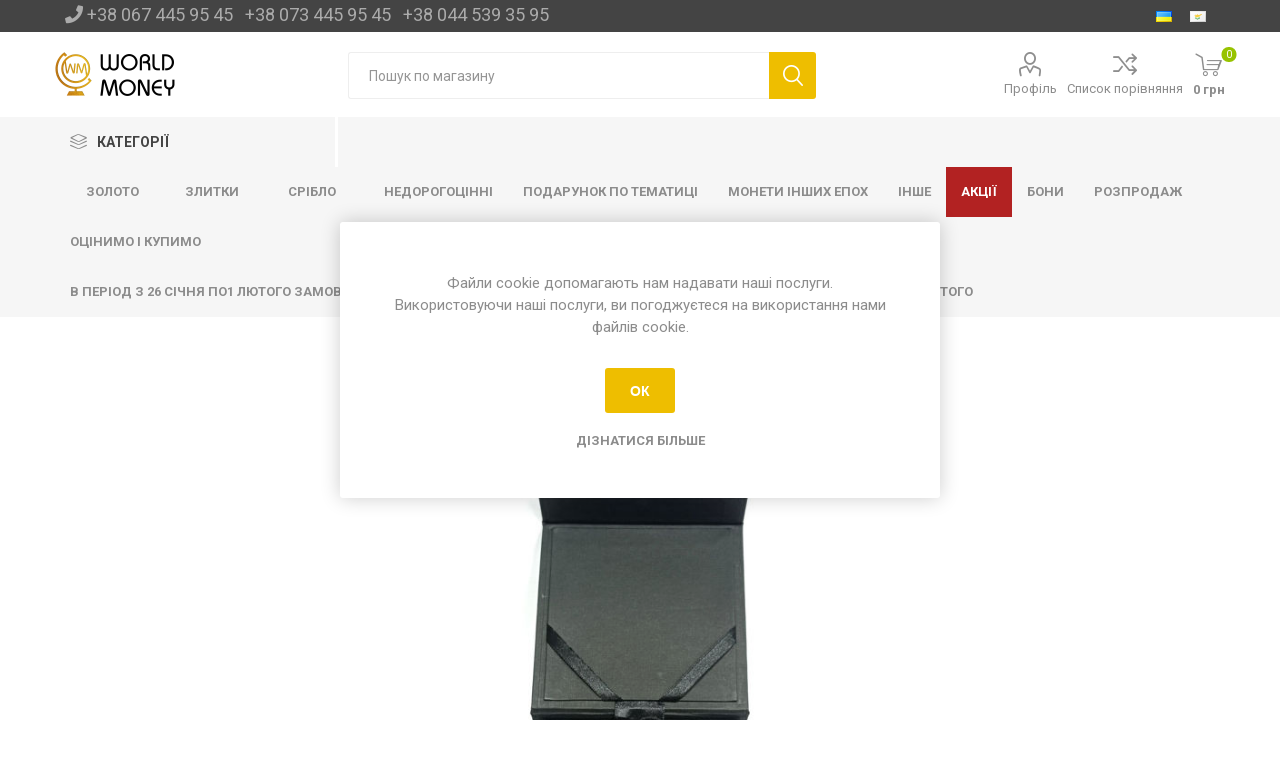

--- FILE ---
content_type: text/html; charset=utf-8
request_url: https://monety.com.ua/ua/futlyar-dlya-moneti-vagoyu-v-odnu-unciyu-4
body_size: 23526
content:
<!DOCTYPE html><html lang=uk class=html-product-details-page><head><title>&#x424;&#x443;&#x442;&#x43B;&#x44F;&#x440; &#x434;&#x43B;&#x44F; &#x437;&#x43E;&#x43B;&#x43E;&#x442;&#x43E;&#x433;&#x43E; &#x437;&#x43B;&#x438;&#x442;&#x43A;&#x430; . &#x41C;&#x43E;&#x43D;&#x435;&#x442;&#x44B; &#x423;&#x43A;&#x440;&#x430;&#x438;&#x43D;&#x44B; &#x438; &#x41C;&#x438;&#x440;&#x430;</title><meta charset=UTF-8><meta name=description content="Футляр для золотого злитка Argor-Heraeus"><meta name=keywords content=""><meta name=generator content=nopCommerce><meta name=viewport content="width=device-width, initial-scale=1, maximum-scale=1, user-scalable=0"><link href="https://fonts.googleapis.com/css?family=Roboto:300,400,700&amp;subset=cyrillic-ext,greek-ext&amp;display=swap" rel=stylesheet><meta property=og:type content=product><meta property=og:title content="Футляр для золотого злитка "><meta property=og:description content="Футляр для золотого злитка Argor-Heraeus"><meta property=og:image content=https://monety.com.ua/images/thumbs/0024326_futlr-dl-zolotogo-slitka_550.jpeg><meta property=og:image:url content=https://monety.com.ua/images/thumbs/0024326_futlr-dl-zolotogo-slitka_550.jpeg><meta property=og:url content=https://monety.com.ua/ua/futlyar-dlya-moneti-vagoyu-v-odnu-unciyu-4><meta property=og:site_name content="Монеты Украины и Мира"><meta property=twitter:card content=summary><meta property=twitter:site content="Монеты Украины и Мира"><meta property=twitter:title content="Футляр для золотого злитка "><meta property=twitter:description content="Футляр для золотого злитка Argor-Heraeus"><meta property=twitter:image content=https://monety.com.ua/images/thumbs/0024326_futlr-dl-zolotogo-slitka_550.jpeg><meta property=twitter:url content=https://monety.com.ua/ua/futlyar-dlya-moneti-vagoyu-v-odnu-unciyu-4><script>(function(n,t,i,r,u){n[r]=n[r]||[];n[r].push({"gtm.start":(new Date).getTime(),event:"gtm.js"});var e=t.getElementsByTagName(i)[0],f=t.createElement(i),o=r!="dataLayer"?"&l="+r:"";f.async=!0;f.src="https://www.googletagmanager.com/gtm.js?id="+u+o;e.parentNode.insertBefore(f,e)})(window,document,"script","dataLayer","GTM-PSQLH8X")</script><noscript><iframe src="https://www.googletagmanager.com/ns.html?id=GTM-PSQLH8X" height=0 width=0 style=display:none;visibility:hidden></iframe></noscript><link href=/bundles/exwww03paevvqn9my82i8x1rturufgw0zhkwlvjy8o8.min.css rel=stylesheet><link rel=canonical href=https://monety.com.ua/ua/futlyar-dlya-moneti-vagoyu-v-odnu-unciyu-4><link rel=apple-touch-icon sizes=180x180 href=/icons/icons_0/apple-touch-icon.png><link rel=icon type=image/png sizes=32x32 href=/icons/icons_0/favicon-32x32.png><link rel=icon type=image/png sizes=16x16 href=/icons/icons_0/favicon-16x16.png><link rel=manifest href=/icons/icons_0/site.webmanifest><link rel=mask-icon href=/icons/icons_0/safari-pinned-tab.svg color=#5bbad5><link rel="shortcut icon" href=/icons/icons_0/favicon.ico><meta name=msapplication-TileColor content=#da532c><meta name=msapplication-config content=/icons/icons_0/browserconfig.xml><meta name=theme-color content=#ffffff><body class=product-details-page-body><div class=ajax-loading-block-window style=display:none></div><div id=dialog-notifications-success title=Сповіщення style=display:none></div><div id=dialog-notifications-error title=Помилка style=display:none></div><div id=dialog-notifications-warning title=Попередження style=display:none></div><div id=bar-notification class=bar-notification-container data-close=Закрити></div><!--[if lte IE 8]><div style=clear:both;height:59px;text-align:center;position:relative><a href=http://www.microsoft.com/windows/internet-explorer/default.aspx target=_blank> <img src=/Themes/Emporium/Content/img/ie_warning.jpg height=42 width=820 alt="You are using an outdated browser. For a faster, safer browsing experience, upgrade for free today."> </a></div><![endif]--><div class=master-wrapper-page><div class=responsive-nav-wrapper-parent><div class=responsive-nav-wrapper><div class=menu-title><span>Меню</span></div><div class=search-wrap><span>Пошук</span></div><div class=mobile-logo><a href="/" class=logo> <img alt="Монеты Украины и Мира" title="Монеты Украины и Мира" src=https://monety.com.ua/images/thumbs/0010244_monetyLogoNewSmall.png></a></div><div class=shopping-cart-link></div><div class=personal-button id=header-links-opener><span>Особисте меню</span></div><div class=mobile-phone><div><i class="fas fa-phone"></i><a href=tel:+380674459545 style=margin-left:4px>+380674459545</a></div><div><a href=tel:+380734459545>+380734459545</a></div><div><a href=tel:+380445393595>+380445393595</a></div></div></div></div><div class=header><div class=header-upper><div class=header-selectors-wrapper><div class=phone><i class="fas fa-phone"></i>&nbsp;<a href=tel:+380674459545>+38 067 445 95 45</a>&nbsp;&nbsp;&nbsp;<a href=tel:+380734459545>+38 073 445 95 45</a>&nbsp;&nbsp;&nbsp;<a href=tel:+380445393595>+38 044 539 35 95</a></div><div class="language-selector desktop"><ul class=language-list><li><a href="https://monety.com.ua/ua/changelanguage/3?returnUrl=%2Fua%2Ffutlyar-dlya-moneti-vagoyu-v-odnu-unciyu-4" title=Українська onclick="return changeLanguage(this)"> <img title=Українська alt=Українська class=selected src=/images/flags/ua.png> </a><li><a href="https://monety.com.ua/ua/changelanguage/2?returnUrl=%2Fua%2Ffutlyar-dlya-moneti-vagoyu-v-odnu-unciyu-4" title=Русский onclick="return changeLanguage(this)"> <img title=Русский alt=Русский src=/images/flags/cy.png> </a></ul></div><div class="language-selector mobile mobile-selector"><div class="current-language-selector selector-title">&#x423;&#x43A;&#x440;&#x430;&#x457;&#x43D;&#x441;&#x44C;&#x43A;&#x430;</div><div class="language-selector-options mobile-collapse"><div class=selector-options-item><input type=radio name=language-selector id=language-0 value="https://monety.com.ua/ua/changelanguage/3?returnUrl=%2Fua%2Ffutlyar-dlya-moneti-vagoyu-v-odnu-unciyu-4" onclick="return changeLanguage(null,this)" checked> <label for=language-0>&#x423;&#x43A;&#x440;&#x430;&#x457;&#x43D;&#x441;&#x44C;&#x43A;&#x430;</label></div><div class=selector-options-item><input type=radio name=language-selector id=language-1 value="https://monety.com.ua/ua/changelanguage/2?returnUrl=%2Fua%2Ffutlyar-dlya-moneti-vagoyu-v-odnu-unciyu-4" onclick="return changeLanguage(null,this)"> <label for=language-1>&#x420;&#x443;&#x441;&#x441;&#x43A;&#x438;&#x439;</label></div></div></div></div></div><div class=header-lower><div class=header-logo><a href="/" class=logo> <img alt="Монеты Украины и Мира" title="Монеты Украины и Мира" src=https://monety.com.ua/images/thumbs/0010244_monetyLogoNewSmall.png></a></div><div class="search-box store-search-box"><div class=close-side-menu><span class=close-side-menu-text>Пошук по магазину</span> <span class=close-side-menu-btn>Закрити</span></div><form method=get id=small-search-box-form action=/ua/search><input type=text class=search-box-text id=small-searchterms autocomplete=off name=q placeholder="Пошук по магазину" aria-label="Пошук по магазину"> <input type=submit class="button-1 search-box-button" value=Пошук></form></div><div class=header-links-wrapper><div class=header-links><ul><li><a href=/ua/customer/info class="ico-account opener" data-loginurl=/ua/login>Профіль</a><div class=profile-menu-box><div class=close-side-menu><span class=close-side-menu-text>Профіль</span> <span class=close-side-menu-btn>Закрити</span></div><div class=header-form-holder><a href="/ua/register?returnUrl=%2Fua%2Ffutlyar-dlya-moneti-vagoyu-v-odnu-unciyu-4" class=ico-register>Реєстрація</a> <a href="/ua/login?returnUrl=%2Fua%2Ffutlyar-dlya-moneti-vagoyu-v-odnu-unciyu-4" class=ico-login>Увійти</a></div></div><li><a href=/ua/compareproducts class=ico-compare>Список порівняння</a></ul><div class=mobile-flyout-wrapper><div class=close-side-menu><span class=close-side-menu-text>Кошик</span> <span class=close-side-menu-btn>Закрити</span></div><div id=flyout-cart class=flyout-cart data-removeitemfromcarturl=/EmporiumTheme/RemoveItemFromCart data-flyoutcarturl=/EmporiumTheme/FlyoutShoppingCart><div id=topcartlink><a href=/ua/cart class=ico-cart> <span class=cart-qty>0</span> <span class=cart-label> 0 &#x433;&#x440;&#x43D; </span> </a></div><div class=mini-shopping-cart><div class=flyout-cart-scroll-area><p>Ваш кошик порожній.</div></div></div></div></div></div></div><div class=header-menu-parent><div class="header-menu categories-in-side-panel"><div class=category-navigation-list-wrapper><span class=category-navigation-title>Категорії</span><ul class="category-navigation-list sticky-flyout"></ul></div><div class=close-menu><span class=close-menu-text>Меню</span> <span class=close-menu-btn>Закрити</span></div><ul class=mega-menu data-isrtlenabled=false data-enableclickfordropdown=false><li class="top-category-title has-sublist"><a href=/zolotye-monety class=with-subcategories title=Золото><span> &#x417;&#x43E;&#x43B;&#x43E;&#x442;&#x43E;</span></a><div class=plus-button></div><div class=sublist-wrap><ul class=sublist><li class=back-button><span>Назад</span><li><a href=/zolotyye-monety title="Монети України"><span> &#x41C;&#x43E;&#x43D;&#x435;&#x442;&#x438; &#x423;&#x43A;&#x440;&#x430;&#x457;&#x43D;&#x438;</span></a><li class=Все><a href=/amerika title=Америка><span> &#x410;&#x43C;&#x435;&#x440;&#x438;&#x43A;&#x430;</span></a><li><a href=/angliya-2 title="Англія і Європа"><span> &#x410;&#x43D;&#x433;&#x43B;&#x456;&#x44F; &#x456; &#x404;&#x432;&#x440;&#x43E;&#x43F;&#x430;</span></a><li class=Все><a href=/avstraliya title="Австралія і Океанія"><span> &#x410;&#x432;&#x441;&#x442;&#x440;&#x430;&#x43B;&#x456;&#x44F; &#x456; &#x41E;&#x43A;&#x435;&#x430;&#x43D;&#x456;&#x44F;</span></a><li><a href=/afrika-2 title="Африка і Азія"><span> &#x410;&#x444;&#x440;&#x438;&#x43A;&#x430; &#x456; &#x410;&#x437;&#x456;&#x44F;</span></a><li><a href=/zolotye-monety-2 title="Монети СРСР"><span> &#x41C;&#x43E;&#x43D;&#x435;&#x442;&#x438; &#x421;&#x420;&#x421;&#x420;</span></a><li><a href=/investicionnye-monety title="Інвестиційні монети"><span> &#x406;&#x43D;&#x432;&#x435;&#x441;&#x442;&#x438;&#x446;&#x456;&#x439;&#x43D;&#x456; &#x43C;&#x43E;&#x43D;&#x435;&#x442;&#x438;</span></a><li class=Все><a href=/monety-drugih-epoh title="монети інших епох"><span> &#x43C;&#x43E;&#x43D;&#x435;&#x442;&#x438; &#x456;&#x43D;&#x448;&#x438;&#x445; &#x435;&#x43F;&#x43E;&#x445;</span></a></ul></div><li class=has-sublist><a href=/ua/platina-paladij class=with-subcategories title="Злитки "><span> &#x417;&#x43B;&#x438;&#x442;&#x43A;&#x438; </span></a><div class=plus-button></div><div class=sublist-wrap><ul class=sublist><li class=back-button><span>Назад</span><li class=Все><a href=/slitki title="Злитки золота"><span> &#x417;&#x43B;&#x438;&#x442;&#x43A;&#x438; &#x437;&#x43E;&#x43B;&#x43E;&#x442;&#x430;</span></a><li><a href=slitki-platiny-i-paladiya title="злитки платини і паладія"><span> &#x437;&#x43B;&#x438;&#x442;&#x43A;&#x438; &#x43F;&#x43B;&#x430;&#x442;&#x438;&#x43D;&#x438; &#x456; &#x43F;&#x430;&#x43B;&#x430;&#x434;&#x456;&#x44F;</span></a><li><a href=/slitki-2 title="Злитки срібла"><span> &#x417;&#x43B;&#x438;&#x442;&#x43A;&#x438; &#x441;&#x440;&#x456;&#x431;&#x43B;&#x430;</span></a></ul></div><li class="top-category-title has-sublist"><a href=/serebryanye-monety class=with-subcategories title=срібло><span> &#x441;&#x440;&#x456;&#x431;&#x43B;&#x43E;</span></a><div class=plus-button></div><div class=sublist-wrap><ul class=sublist><li class=back-button><span>Назад</span><li class=Все><a href=/serebryanyye-monety title="монети України "><span> &#x43C;&#x43E;&#x43D;&#x435;&#x442;&#x438; &#x423;&#x43A;&#x440;&#x430;&#x457;&#x43D;&#x438; </span></a><li><a href=/amerika-2 title=Америка><span> &#x410;&#x43C;&#x435;&#x440;&#x438;&#x43A;&#x430;</span></a><li class=Все><a href=/angliya-3 title=Англія><span> &#x410;&#x43D;&#x433;&#x43B;&#x456;&#x44F;</span></a><li><a href=/avstraliya-i-okeaniya title="Австралія і Океанія "><span> &#x410;&#x432;&#x441;&#x442;&#x440;&#x430;&#x43B;&#x456;&#x44F; &#x456; &#x41E;&#x43A;&#x435;&#x430;&#x43D;&#x456;&#x44F; </span></a><li class=Все><a href=/afrika title="Африка і Азія"><span> &#x410;&#x444;&#x440;&#x438;&#x43A;&#x430; &#x456; &#x410;&#x437;&#x456;&#x44F;</span></a><li><a href=/evropa-5 title=Європа><span> &#x404;&#x432;&#x440;&#x43E;&#x43F;&#x430;</span></a><li class=Все><a href=/serebryanye-monety-2 title="монети СРСР"><span> &#x43C;&#x43E;&#x43D;&#x435;&#x442;&#x438; &#x421;&#x420;&#x421;&#x420;</span></a><li class=Все><a href=/investicionnye-monety-2 title="інвестиційні монети"><span> &#x456;&#x43D;&#x432;&#x435;&#x441;&#x442;&#x438;&#x446;&#x456;&#x439;&#x43D;&#x456; &#x43C;&#x43E;&#x43D;&#x435;&#x442;&#x438;</span></a></ul></div><li class=has-sublist><a href=/nedragocennye class=with-subcategories title="недорогоцінні "><span> &#x43D;&#x435;&#x434;&#x43E;&#x440;&#x43E;&#x433;&#x43E;&#x446;&#x456;&#x43D;&#x43D;&#x456; </span></a><div class=plus-button></div><div class=sublist-wrap><ul class=sublist><li class=back-button><span>Назад</span><li><a href="/nedragotsennyye#/specFilters=15m!-#!8!#-!339!##!340!##!341!##!513" title="монети України"><span> &#x43C;&#x43E;&#x43D;&#x435;&#x442;&#x438; &#x423;&#x43A;&#x440;&#x430;&#x457;&#x43D;&#x438;</span></a><li><a href=/angliya-4 title=Англія><span> &#x410;&#x43D;&#x433;&#x43B;&#x456;&#x44F;</span></a><li><a href=/amerika-3 title=Америка><span> &#x410;&#x43C;&#x435;&#x440;&#x438;&#x43A;&#x430;</span></a><li><a href=/avstraliya-i-okeaniya-3 title="Австралія і Океанія "><span> &#x410;&#x432;&#x441;&#x442;&#x440;&#x430;&#x43B;&#x456;&#x44F; &#x456; &#x41E;&#x43A;&#x435;&#x430;&#x43D;&#x456;&#x44F; </span></a><li><a href=/evropa-6 title="Європа "><span> &#x404;&#x432;&#x440;&#x43E;&#x43F;&#x430; </span></a><li><a href=/afrika-aziya-2 title=Африка><span> &#x410;&#x444;&#x440;&#x438;&#x43A;&#x430;</span></a><li><a href=/aziya-2 title=Азія><span> &#x410;&#x437;&#x456;&#x44F;</span></a><li><a href=/monety-sssr-3 title="монети СРСР"><span> &#x43C;&#x43E;&#x43D;&#x435;&#x442;&#x438; &#x421;&#x420;&#x421;&#x420;</span></a><li><a href=/monety-drugih-epoh-3 title="монети інших епох"><span> &#x43C;&#x43E;&#x43D;&#x435;&#x442;&#x438; &#x456;&#x43D;&#x448;&#x438;&#x445; &#x435;&#x43F;&#x43E;&#x445;</span></a></ul></div><li class="Все has-sublist"><a href=/podarki class=with-subcategories title="Подарунок по тематиці"><span> &#x41F;&#x43E;&#x434;&#x430;&#x440;&#x443;&#x43D;&#x43E;&#x43A; &#x43F;&#x43E; &#x442;&#x435;&#x43C;&#x430;&#x442;&#x438;&#x446;&#x456;</span></a><div class=plus-button></div><div class=sublist-wrap><ul class=sublist><li class=back-button><span>Назад</span><li><a href=/po-godu-rozhdeniya title="по року народження"><span> &#x43F;&#x43E; &#x440;&#x43E;&#x43A;&#x443; &#x43D;&#x430;&#x440;&#x43E;&#x434;&#x436;&#x435;&#x43D;&#x43D;&#x44F;</span></a><li class=Все><a href=/zodiak title="по знаку зодіака"><span> &#x43F;&#x43E; &#x437;&#x43D;&#x430;&#x43A;&#x443; &#x437;&#x43E;&#x434;&#x456;&#x430;&#x43A;&#x430;</span></a><li><a href=suvenirnye-dengi-ukrainy title="срібні та нерозрізані купюри "><span> &#x441;&#x440;&#x456;&#x431;&#x43D;&#x456; &#x442;&#x430; &#x43D;&#x435;&#x440;&#x43E;&#x437;&#x440;&#x456;&#x437;&#x430;&#x43D;&#x456; &#x43A;&#x443;&#x43F;&#x44E;&#x440;&#x438; </span></a><li><a href=/kollazhi-2 title=колажі><span> &#x43A;&#x43E;&#x43B;&#x430;&#x436;&#x456;</span></a><li><a href=/podarochnie-nabori title=набори><span> &#x43D;&#x430;&#x431;&#x43E;&#x440;&#x438;</span></a><li class=Все><a href=/svadba title="на весілля"><span> &#x43D;&#x430; &#x432;&#x435;&#x441;&#x456;&#x43B;&#x43B;&#x44F;</span></a><li><a href=krestiny title="до народження дитини ( христини )"><span> &#x434;&#x43E; &#x43D;&#x430;&#x440;&#x43E;&#x434;&#x436;&#x435;&#x43D;&#x43D;&#x44F; &#x434;&#x438;&#x442;&#x438;&#x43D;&#x438; ( &#x445;&#x440;&#x438;&#x441;&#x442;&#x438;&#x43D;&#x438; )</span></a><li><a href=pol-kilograma-serebra title="0,5 кг срібла"><span> 0,5 &#x43A;&#x433; &#x441;&#x440;&#x456;&#x431;&#x43B;&#x430;</span></a><li><a href=kilogram-serebra title="1 кг срібла"><span> 1 &#x43A;&#x433; &#x441;&#x440;&#x456;&#x431;&#x43B;&#x430;</span></a><li><a href=/po-religioznym-prazdnikam title="на релігійну тематику "><span> &#x43D;&#x430; &#x440;&#x435;&#x43B;&#x456;&#x433;&#x456;&#x439;&#x43D;&#x443; &#x442;&#x435;&#x43C;&#x430;&#x442;&#x438;&#x43A;&#x443; </span></a><li><a href=novosele title="на новосілля"><span> &#x43D;&#x430; &#x43D;&#x43E;&#x432;&#x43E;&#x441;&#x456;&#x43B;&#x43B;&#x44F;</span></a><li class=has-sublist><a href=flora-i-fauna class=with-subcategories title="флора і фауна"><span> &#x444;&#x43B;&#x43E;&#x440;&#x430; &#x456; &#x444;&#x430;&#x443;&#x43D;&#x430;</span></a><div class=plus-button></div><div class=sublist-wrap><ul class=sublist><li class=back-button><span>Назад</span><li><a href=sobaki title=собаки><span> &#x441;&#x43E;&#x431;&#x430;&#x43A;&#x438;</span></a><li><a href=kotiki title=котики><span> &#x43A;&#x43E;&#x442;&#x438;&#x43A;&#x438;</span></a></ul></div><li><a href=multfilmi-muzika-i-kino title="мультфільми, музика і кіно"><span> &#x43C;&#x443;&#x43B;&#x44C;&#x442;&#x444;&#x456;&#x43B;&#x44C;&#x43C;&#x438;, &#x43C;&#x443;&#x437;&#x438;&#x43A;&#x430; &#x456; &#x43A;&#x456;&#x43D;&#x43E;</span></a><li><a href=sport title=спорт><span> &#x441;&#x43F;&#x43E;&#x440;&#x442;</span></a></ul></div><li class="все has-sublist"><a href=/monety-drugih-epoh-2 class=with-subcategories title="монети інших епох"><span> &#x43C;&#x43E;&#x43D;&#x435;&#x442;&#x438; &#x456;&#x43D;&#x448;&#x438;&#x445; &#x435;&#x43F;&#x43E;&#x445;</span></a><div class=plus-button></div><div class=sublist-wrap><ul class=sublist><li class=back-button><span>Назад</span><li><a href=monety-rossijskoj-imperii-nach-xviii-v-1917-g title="монети московії 1700-1917"><span> &#x43C;&#x43E;&#x43D;&#x435;&#x442;&#x438; &#x43C;&#x43E;&#x441;&#x43A;&#x43E;&#x432;&#x456;&#x457; 1700-1917</span></a><li><a href=monety-antichnyh-drevnih-i-srednevekovyh-gosudarstv-s-3000-g-do-ne-1700-g title="монети античних , стародавніх та середньовічних держав"><span> &#x43C;&#x43E;&#x43D;&#x435;&#x442;&#x438; &#x430;&#x43D;&#x442;&#x438;&#x447;&#x43D;&#x438;&#x445; , &#x441;&#x442;&#x430;&#x440;&#x43E;&#x434;&#x430;&#x432;&#x43D;&#x456;&#x445; &#x442;&#x430; &#x441;&#x435;&#x440;&#x435;&#x434;&#x43D;&#x44C;&#x43E;&#x432;&#x456;&#x447;&#x43D;&#x438;&#x445; &#x434;&#x435;&#x440;&#x436;&#x430;&#x432;</span></a><li><a href=monety-ssha title="Монети США 1793-1993"><span> &#x41C;&#x43E;&#x43D;&#x435;&#x442;&#x438; &#x421;&#x428;&#x410; 1793-1993</span></a><li><a href=monety-germanii title="монети Німеччини "><span> &#x43C;&#x43E;&#x43D;&#x435;&#x442;&#x438; &#x41D;&#x456;&#x43C;&#x435;&#x447;&#x447;&#x438;&#x43D;&#x438; </span></a><li><a href=monety-avstrii-i-avstro-vengrii-1807-1918-gg title="Монети Австрії та Австро-Угорщини 1807-1918 гг."><span> &#x41C;&#x43E;&#x43D;&#x435;&#x442;&#x438; &#x410;&#x432;&#x441;&#x442;&#x440;&#x456;&#x457; &#x442;&#x430; &#x410;&#x432;&#x441;&#x442;&#x440;&#x43E;-&#x423;&#x433;&#x43E;&#x440;&#x449;&#x438;&#x43D;&#x438; 1807-1918 &#x433;&#x433;.</span></a><li><a href=monety-ispanii-portugalii-i-ih-vladenij-1700-2001-gg title="монети Іспанії , Португалії та їх володінь 1700 - 2001"><span> &#x43C;&#x43E;&#x43D;&#x435;&#x442;&#x438; &#x406;&#x441;&#x43F;&#x430;&#x43D;&#x456;&#x457; , &#x41F;&#x43E;&#x440;&#x442;&#x443;&#x433;&#x430;&#x43B;&#x456;&#x457; &#x442;&#x430; &#x457;&#x445; &#x432;&#x43E;&#x43B;&#x43E;&#x434;&#x456;&#x43D;&#x44C; 1700 - 2001</span></a><li><a href=monety-francii title="монети Франції  1795-1970"><span> &#x43C;&#x43E;&#x43D;&#x435;&#x442;&#x438; &#x424;&#x440;&#x430;&#x43D;&#x446;&#x456;&#x457; 1795-1970</span></a><li><a href=drugie-monety-mira title="інші монети світу 1700-1988"><span> &#x456;&#x43D;&#x448;&#x456; &#x43C;&#x43E;&#x43D;&#x435;&#x442;&#x438; &#x441;&#x432;&#x456;&#x442;&#x443; 1700-1988</span></a><li><a href=monety-rsfsr-i-sssr title="Монети РРФСР та СРСР (1922-1991 р.р.)" target=_blank><span> &#x41C;&#x43E;&#x43D;&#x435;&#x442;&#x438; &#x420;&#x420;&#x424;&#x421;&#x420; &#x442;&#x430; &#x421;&#x420;&#x421;&#x420; (1922-1991 &#x440;.&#x440;.)</span></a></ul></div><li class="Все has-sublist"><a href=/drugoe class=with-subcategories title=інше><span> &#x456;&#x43D;&#x448;&#x435;</span></a><div class=plus-button></div><div class=sublist-wrap><ul class=sublist><li class=back-button><span>Назад</span><li><a href=https://monety.com.ua/ru/marki title=марки><span> &#x43C;&#x430;&#x440;&#x43A;&#x438;</span></a><li><a href=medali title="медалі та жетони"><span> &#x43C;&#x435;&#x434;&#x430;&#x43B;&#x456; &#x442;&#x430; &#x436;&#x435;&#x442;&#x43E;&#x43D;&#x438;</span></a><li><a href=/aksessuary-2 title=аксесуари><span> &#x430;&#x43A;&#x441;&#x435;&#x441;&#x443;&#x430;&#x440;&#x438;</span></a><li class=Все><a href=/kollazhi title=колажі><span> &#x43A;&#x43E;&#x43B;&#x430;&#x436;&#x456;</span></a><li><a href=/knigi title="книжки та каталоги "><span> &#x43A;&#x43D;&#x438;&#x436;&#x43A;&#x438; &#x442;&#x430; &#x43A;&#x430;&#x442;&#x430;&#x43B;&#x43E;&#x433;&#x438; </span></a></ul></div><li class="Все coca has-sublist"><a href=/vip# class=with-subcategories title="Акції "><span> &#x410;&#x43A;&#x446;&#x456;&#x457; </span></a><div class=plus-button></div><div class=sublist-wrap><ul class=sublist><li class=back-button><span>Назад</span><li><a href=/vip-zoloto title=Золото><span> &#x417;&#x43E;&#x43B;&#x43E;&#x442;&#x43E;</span></a><li class=Все><a href=/serebro title=Срібло><span> &#x421;&#x440;&#x456;&#x431;&#x43B;&#x43E;</span></a></ul></div><li class="Все has-sublist"><a href=/bony class=with-subcategories title=бони><span> &#x431;&#x43E;&#x43D;&#x438;</span></a><div class=plus-button></div><div class=sublist-wrap><ul class=sublist><li class=back-button><span>Назад</span><li><a href=/ssha title=США><span> &#x421;&#x428;&#x410;</span></a><li><a href=/ukraina title="Україна "><span> &#x423;&#x43A;&#x440;&#x430;&#x457;&#x43D;&#x430; </span></a><li><a href=/amerika-4 title=Америка><span> &#x410;&#x43C;&#x435;&#x440;&#x438;&#x43A;&#x430;</span></a><li><a href=/avstraliya-i-okeaniya-4 title="Австралія та Океанія"><span> &#x410;&#x432;&#x441;&#x442;&#x440;&#x430;&#x43B;&#x456;&#x44F; &#x442;&#x430; &#x41E;&#x43A;&#x435;&#x430;&#x43D;&#x456;&#x44F;</span></a><li><a href=/aziya-3 title=Азія><span> &#x410;&#x437;&#x456;&#x44F;</span></a><li><a href=/angliya-i-evropa-2 title="Англія та Європа"><span> &#x410;&#x43D;&#x433;&#x43B;&#x456;&#x44F; &#x442;&#x430; &#x404;&#x432;&#x440;&#x43E;&#x43F;&#x430;</span></a><li><a href=/afrika-3 title=Африка><span> &#x410;&#x444;&#x440;&#x438;&#x43A;&#x430;</span></a></ul></div><li class=Все><a href=/rasprodazha title=розпродаж><span> &#x440;&#x43E;&#x437;&#x43F;&#x440;&#x43E;&#x434;&#x430;&#x436;</span></a><li><a href=/evaluateandbuy title="оцінимо і купимо"><span> &#x43E;&#x446;&#x456;&#x43D;&#x438;&#x43C;&#x43E; &#x456; &#x43A;&#x443;&#x43F;&#x438;&#x43C;&#x43E;</span></a></ul><ul class=mega-menu-responsive><li class=all-categories><span class=labelfornextplusbutton>Категорії</span><div class=plus-button></div><div class=sublist-wrap><ul class=sublist><li class=back-button><span>Назад</span></ul></div><li class="top-category-title has-sublist"><a href=/zolotye-monety class=with-subcategories title=Золото><span> &#x417;&#x43E;&#x43B;&#x43E;&#x442;&#x43E;</span></a><div class=plus-button></div><div class=sublist-wrap><ul class=sublist><li class=back-button><span>Назад</span><li><a href=/zolotyye-monety title="Монети України"><span> &#x41C;&#x43E;&#x43D;&#x435;&#x442;&#x438; &#x423;&#x43A;&#x440;&#x430;&#x457;&#x43D;&#x438;</span></a><li class=Все><a href=/amerika title=Америка><span> &#x410;&#x43C;&#x435;&#x440;&#x438;&#x43A;&#x430;</span></a><li><a href=/angliya-2 title="Англія і Європа"><span> &#x410;&#x43D;&#x433;&#x43B;&#x456;&#x44F; &#x456; &#x404;&#x432;&#x440;&#x43E;&#x43F;&#x430;</span></a><li class=Все><a href=/avstraliya title="Австралія і Океанія"><span> &#x410;&#x432;&#x441;&#x442;&#x440;&#x430;&#x43B;&#x456;&#x44F; &#x456; &#x41E;&#x43A;&#x435;&#x430;&#x43D;&#x456;&#x44F;</span></a><li><a href=/afrika-2 title="Африка і Азія"><span> &#x410;&#x444;&#x440;&#x438;&#x43A;&#x430; &#x456; &#x410;&#x437;&#x456;&#x44F;</span></a><li><a href=/zolotye-monety-2 title="Монети СРСР"><span> &#x41C;&#x43E;&#x43D;&#x435;&#x442;&#x438; &#x421;&#x420;&#x421;&#x420;</span></a><li><a href=/investicionnye-monety title="Інвестиційні монети"><span> &#x406;&#x43D;&#x432;&#x435;&#x441;&#x442;&#x438;&#x446;&#x456;&#x439;&#x43D;&#x456; &#x43C;&#x43E;&#x43D;&#x435;&#x442;&#x438;</span></a><li class=Все><a href=/monety-drugih-epoh title="монети інших епох"><span> &#x43C;&#x43E;&#x43D;&#x435;&#x442;&#x438; &#x456;&#x43D;&#x448;&#x438;&#x445; &#x435;&#x43F;&#x43E;&#x445;</span></a></ul></div><li class=has-sublist><a href=/ua/platina-paladij class=with-subcategories title="Злитки "><span> &#x417;&#x43B;&#x438;&#x442;&#x43A;&#x438; </span></a><div class=plus-button></div><div class=sublist-wrap><ul class=sublist><li class=back-button><span>Назад</span><li class=Все><a href=/slitki title="Злитки золота"><span> &#x417;&#x43B;&#x438;&#x442;&#x43A;&#x438; &#x437;&#x43E;&#x43B;&#x43E;&#x442;&#x430;</span></a><li><a href=slitki-platiny-i-paladiya title="злитки платини і паладія"><span> &#x437;&#x43B;&#x438;&#x442;&#x43A;&#x438; &#x43F;&#x43B;&#x430;&#x442;&#x438;&#x43D;&#x438; &#x456; &#x43F;&#x430;&#x43B;&#x430;&#x434;&#x456;&#x44F;</span></a><li><a href=/slitki-2 title="Злитки срібла"><span> &#x417;&#x43B;&#x438;&#x442;&#x43A;&#x438; &#x441;&#x440;&#x456;&#x431;&#x43B;&#x430;</span></a></ul></div><li class="top-category-title has-sublist"><a href=/serebryanye-monety class=with-subcategories title=срібло><span> &#x441;&#x440;&#x456;&#x431;&#x43B;&#x43E;</span></a><div class=plus-button></div><div class=sublist-wrap><ul class=sublist><li class=back-button><span>Назад</span><li class=Все><a href=/serebryanyye-monety title="монети України "><span> &#x43C;&#x43E;&#x43D;&#x435;&#x442;&#x438; &#x423;&#x43A;&#x440;&#x430;&#x457;&#x43D;&#x438; </span></a><li><a href=/amerika-2 title=Америка><span> &#x410;&#x43C;&#x435;&#x440;&#x438;&#x43A;&#x430;</span></a><li class=Все><a href=/angliya-3 title=Англія><span> &#x410;&#x43D;&#x433;&#x43B;&#x456;&#x44F;</span></a><li><a href=/avstraliya-i-okeaniya title="Австралія і Океанія "><span> &#x410;&#x432;&#x441;&#x442;&#x440;&#x430;&#x43B;&#x456;&#x44F; &#x456; &#x41E;&#x43A;&#x435;&#x430;&#x43D;&#x456;&#x44F; </span></a><li class=Все><a href=/afrika title="Африка і Азія"><span> &#x410;&#x444;&#x440;&#x438;&#x43A;&#x430; &#x456; &#x410;&#x437;&#x456;&#x44F;</span></a><li><a href=/evropa-5 title=Європа><span> &#x404;&#x432;&#x440;&#x43E;&#x43F;&#x430;</span></a><li class=Все><a href=/serebryanye-monety-2 title="монети СРСР"><span> &#x43C;&#x43E;&#x43D;&#x435;&#x442;&#x438; &#x421;&#x420;&#x421;&#x420;</span></a><li class=Все><a href=/investicionnye-monety-2 title="інвестиційні монети"><span> &#x456;&#x43D;&#x432;&#x435;&#x441;&#x442;&#x438;&#x446;&#x456;&#x439;&#x43D;&#x456; &#x43C;&#x43E;&#x43D;&#x435;&#x442;&#x438;</span></a></ul></div><li class=has-sublist><a href=/nedragocennye class=with-subcategories title="недорогоцінні "><span> &#x43D;&#x435;&#x434;&#x43E;&#x440;&#x43E;&#x433;&#x43E;&#x446;&#x456;&#x43D;&#x43D;&#x456; </span></a><div class=plus-button></div><div class=sublist-wrap><ul class=sublist><li class=back-button><span>Назад</span><li><a href="/nedragotsennyye#/specFilters=15m!-#!8!#-!339!##!340!##!341!##!513" title="монети України"><span> &#x43C;&#x43E;&#x43D;&#x435;&#x442;&#x438; &#x423;&#x43A;&#x440;&#x430;&#x457;&#x43D;&#x438;</span></a><li><a href=/angliya-4 title=Англія><span> &#x410;&#x43D;&#x433;&#x43B;&#x456;&#x44F;</span></a><li><a href=/amerika-3 title=Америка><span> &#x410;&#x43C;&#x435;&#x440;&#x438;&#x43A;&#x430;</span></a><li><a href=/avstraliya-i-okeaniya-3 title="Австралія і Океанія "><span> &#x410;&#x432;&#x441;&#x442;&#x440;&#x430;&#x43B;&#x456;&#x44F; &#x456; &#x41E;&#x43A;&#x435;&#x430;&#x43D;&#x456;&#x44F; </span></a><li><a href=/evropa-6 title="Європа "><span> &#x404;&#x432;&#x440;&#x43E;&#x43F;&#x430; </span></a><li><a href=/afrika-aziya-2 title=Африка><span> &#x410;&#x444;&#x440;&#x438;&#x43A;&#x430;</span></a><li><a href=/aziya-2 title=Азія><span> &#x410;&#x437;&#x456;&#x44F;</span></a><li><a href=/monety-sssr-3 title="монети СРСР"><span> &#x43C;&#x43E;&#x43D;&#x435;&#x442;&#x438; &#x421;&#x420;&#x421;&#x420;</span></a><li><a href=/monety-drugih-epoh-3 title="монети інших епох"><span> &#x43C;&#x43E;&#x43D;&#x435;&#x442;&#x438; &#x456;&#x43D;&#x448;&#x438;&#x445; &#x435;&#x43F;&#x43E;&#x445;</span></a></ul></div><li class="Все has-sublist"><a href=/podarki class=with-subcategories title="Подарунок по тематиці"><span> &#x41F;&#x43E;&#x434;&#x430;&#x440;&#x443;&#x43D;&#x43E;&#x43A; &#x43F;&#x43E; &#x442;&#x435;&#x43C;&#x430;&#x442;&#x438;&#x446;&#x456;</span></a><div class=plus-button></div><div class=sublist-wrap><ul class=sublist><li class=back-button><span>Назад</span><li><a href=/po-godu-rozhdeniya title="по року народження"><span> &#x43F;&#x43E; &#x440;&#x43E;&#x43A;&#x443; &#x43D;&#x430;&#x440;&#x43E;&#x434;&#x436;&#x435;&#x43D;&#x43D;&#x44F;</span></a><li class=Все><a href=/zodiak title="по знаку зодіака"><span> &#x43F;&#x43E; &#x437;&#x43D;&#x430;&#x43A;&#x443; &#x437;&#x43E;&#x434;&#x456;&#x430;&#x43A;&#x430;</span></a><li><a href=suvenirnye-dengi-ukrainy title="срібні та нерозрізані купюри "><span> &#x441;&#x440;&#x456;&#x431;&#x43D;&#x456; &#x442;&#x430; &#x43D;&#x435;&#x440;&#x43E;&#x437;&#x440;&#x456;&#x437;&#x430;&#x43D;&#x456; &#x43A;&#x443;&#x43F;&#x44E;&#x440;&#x438; </span></a><li><a href=/kollazhi-2 title=колажі><span> &#x43A;&#x43E;&#x43B;&#x430;&#x436;&#x456;</span></a><li><a href=/podarochnie-nabori title=набори><span> &#x43D;&#x430;&#x431;&#x43E;&#x440;&#x438;</span></a><li class=Все><a href=/svadba title="на весілля"><span> &#x43D;&#x430; &#x432;&#x435;&#x441;&#x456;&#x43B;&#x43B;&#x44F;</span></a><li><a href=krestiny title="до народження дитини ( христини )"><span> &#x434;&#x43E; &#x43D;&#x430;&#x440;&#x43E;&#x434;&#x436;&#x435;&#x43D;&#x43D;&#x44F; &#x434;&#x438;&#x442;&#x438;&#x43D;&#x438; ( &#x445;&#x440;&#x438;&#x441;&#x442;&#x438;&#x43D;&#x438; )</span></a><li><a href=pol-kilograma-serebra title="0,5 кг срібла"><span> 0,5 &#x43A;&#x433; &#x441;&#x440;&#x456;&#x431;&#x43B;&#x430;</span></a><li><a href=kilogram-serebra title="1 кг срібла"><span> 1 &#x43A;&#x433; &#x441;&#x440;&#x456;&#x431;&#x43B;&#x430;</span></a><li><a href=/po-religioznym-prazdnikam title="на релігійну тематику "><span> &#x43D;&#x430; &#x440;&#x435;&#x43B;&#x456;&#x433;&#x456;&#x439;&#x43D;&#x443; &#x442;&#x435;&#x43C;&#x430;&#x442;&#x438;&#x43A;&#x443; </span></a><li><a href=novosele title="на новосілля"><span> &#x43D;&#x430; &#x43D;&#x43E;&#x432;&#x43E;&#x441;&#x456;&#x43B;&#x43B;&#x44F;</span></a><li class=has-sublist><a href=flora-i-fauna class=with-subcategories title="флора і фауна"><span> &#x444;&#x43B;&#x43E;&#x440;&#x430; &#x456; &#x444;&#x430;&#x443;&#x43D;&#x430;</span></a><div class=plus-button></div><div class=sublist-wrap><ul class=sublist><li class=back-button><span>Назад</span><li><a href=sobaki title=собаки><span> &#x441;&#x43E;&#x431;&#x430;&#x43A;&#x438;</span></a><li><a href=kotiki title=котики><span> &#x43A;&#x43E;&#x442;&#x438;&#x43A;&#x438;</span></a></ul></div><li><a href=multfilmi-muzika-i-kino title="мультфільми, музика і кіно"><span> &#x43C;&#x443;&#x43B;&#x44C;&#x442;&#x444;&#x456;&#x43B;&#x44C;&#x43C;&#x438;, &#x43C;&#x443;&#x437;&#x438;&#x43A;&#x430; &#x456; &#x43A;&#x456;&#x43D;&#x43E;</span></a><li><a href=sport title=спорт><span> &#x441;&#x43F;&#x43E;&#x440;&#x442;</span></a></ul></div><li class="все has-sublist"><a href=/monety-drugih-epoh-2 class=with-subcategories title="монети інших епох"><span> &#x43C;&#x43E;&#x43D;&#x435;&#x442;&#x438; &#x456;&#x43D;&#x448;&#x438;&#x445; &#x435;&#x43F;&#x43E;&#x445;</span></a><div class=plus-button></div><div class=sublist-wrap><ul class=sublist><li class=back-button><span>Назад</span><li><a href=monety-rossijskoj-imperii-nach-xviii-v-1917-g title="монети московії 1700-1917"><span> &#x43C;&#x43E;&#x43D;&#x435;&#x442;&#x438; &#x43C;&#x43E;&#x441;&#x43A;&#x43E;&#x432;&#x456;&#x457; 1700-1917</span></a><li><a href=monety-antichnyh-drevnih-i-srednevekovyh-gosudarstv-s-3000-g-do-ne-1700-g title="монети античних , стародавніх та середньовічних держав"><span> &#x43C;&#x43E;&#x43D;&#x435;&#x442;&#x438; &#x430;&#x43D;&#x442;&#x438;&#x447;&#x43D;&#x438;&#x445; , &#x441;&#x442;&#x430;&#x440;&#x43E;&#x434;&#x430;&#x432;&#x43D;&#x456;&#x445; &#x442;&#x430; &#x441;&#x435;&#x440;&#x435;&#x434;&#x43D;&#x44C;&#x43E;&#x432;&#x456;&#x447;&#x43D;&#x438;&#x445; &#x434;&#x435;&#x440;&#x436;&#x430;&#x432;</span></a><li><a href=monety-ssha title="Монети США 1793-1993"><span> &#x41C;&#x43E;&#x43D;&#x435;&#x442;&#x438; &#x421;&#x428;&#x410; 1793-1993</span></a><li><a href=monety-germanii title="монети Німеччини "><span> &#x43C;&#x43E;&#x43D;&#x435;&#x442;&#x438; &#x41D;&#x456;&#x43C;&#x435;&#x447;&#x447;&#x438;&#x43D;&#x438; </span></a><li><a href=monety-avstrii-i-avstro-vengrii-1807-1918-gg title="Монети Австрії та Австро-Угорщини 1807-1918 гг."><span> &#x41C;&#x43E;&#x43D;&#x435;&#x442;&#x438; &#x410;&#x432;&#x441;&#x442;&#x440;&#x456;&#x457; &#x442;&#x430; &#x410;&#x432;&#x441;&#x442;&#x440;&#x43E;-&#x423;&#x433;&#x43E;&#x440;&#x449;&#x438;&#x43D;&#x438; 1807-1918 &#x433;&#x433;.</span></a><li><a href=monety-ispanii-portugalii-i-ih-vladenij-1700-2001-gg title="монети Іспанії , Португалії та їх володінь 1700 - 2001"><span> &#x43C;&#x43E;&#x43D;&#x435;&#x442;&#x438; &#x406;&#x441;&#x43F;&#x430;&#x43D;&#x456;&#x457; , &#x41F;&#x43E;&#x440;&#x442;&#x443;&#x433;&#x430;&#x43B;&#x456;&#x457; &#x442;&#x430; &#x457;&#x445; &#x432;&#x43E;&#x43B;&#x43E;&#x434;&#x456;&#x43D;&#x44C; 1700 - 2001</span></a><li><a href=monety-francii title="монети Франції  1795-1970"><span> &#x43C;&#x43E;&#x43D;&#x435;&#x442;&#x438; &#x424;&#x440;&#x430;&#x43D;&#x446;&#x456;&#x457; 1795-1970</span></a><li><a href=drugie-monety-mira title="інші монети світу 1700-1988"><span> &#x456;&#x43D;&#x448;&#x456; &#x43C;&#x43E;&#x43D;&#x435;&#x442;&#x438; &#x441;&#x432;&#x456;&#x442;&#x443; 1700-1988</span></a><li><a href=monety-rsfsr-i-sssr title="Монети РРФСР та СРСР (1922-1991 р.р.)" target=_blank><span> &#x41C;&#x43E;&#x43D;&#x435;&#x442;&#x438; &#x420;&#x420;&#x424;&#x421;&#x420; &#x442;&#x430; &#x421;&#x420;&#x421;&#x420; (1922-1991 &#x440;.&#x440;.)</span></a></ul></div><li class="Все has-sublist"><a href=/drugoe class=with-subcategories title=інше><span> &#x456;&#x43D;&#x448;&#x435;</span></a><div class=plus-button></div><div class=sublist-wrap><ul class=sublist><li class=back-button><span>Назад</span><li><a href=https://monety.com.ua/ru/marki title=марки><span> &#x43C;&#x430;&#x440;&#x43A;&#x438;</span></a><li><a href=medali title="медалі та жетони"><span> &#x43C;&#x435;&#x434;&#x430;&#x43B;&#x456; &#x442;&#x430; &#x436;&#x435;&#x442;&#x43E;&#x43D;&#x438;</span></a><li><a href=/aksessuary-2 title=аксесуари><span> &#x430;&#x43A;&#x441;&#x435;&#x441;&#x443;&#x430;&#x440;&#x438;</span></a><li class=Все><a href=/kollazhi title=колажі><span> &#x43A;&#x43E;&#x43B;&#x430;&#x436;&#x456;</span></a><li><a href=/knigi title="книжки та каталоги "><span> &#x43A;&#x43D;&#x438;&#x436;&#x43A;&#x438; &#x442;&#x430; &#x43A;&#x430;&#x442;&#x430;&#x43B;&#x43E;&#x433;&#x438; </span></a></ul></div><li class="Все coca has-sublist"><a href=/vip# class=with-subcategories title="Акції "><span> &#x410;&#x43A;&#x446;&#x456;&#x457; </span></a><div class=plus-button></div><div class=sublist-wrap><ul class=sublist><li class=back-button><span>Назад</span><li><a href=/vip-zoloto title=Золото><span> &#x417;&#x43E;&#x43B;&#x43E;&#x442;&#x43E;</span></a><li class=Все><a href=/serebro title=Срібло><span> &#x421;&#x440;&#x456;&#x431;&#x43B;&#x43E;</span></a></ul></div><li class="Все has-sublist"><a href=/bony class=with-subcategories title=бони><span> &#x431;&#x43E;&#x43D;&#x438;</span></a><div class=plus-button></div><div class=sublist-wrap><ul class=sublist><li class=back-button><span>Назад</span><li><a href=/ssha title=США><span> &#x421;&#x428;&#x410;</span></a><li><a href=/ukraina title="Україна "><span> &#x423;&#x43A;&#x440;&#x430;&#x457;&#x43D;&#x430; </span></a><li><a href=/amerika-4 title=Америка><span> &#x410;&#x43C;&#x435;&#x440;&#x438;&#x43A;&#x430;</span></a><li><a href=/avstraliya-i-okeaniya-4 title="Австралія та Океанія"><span> &#x410;&#x432;&#x441;&#x442;&#x440;&#x430;&#x43B;&#x456;&#x44F; &#x442;&#x430; &#x41E;&#x43A;&#x435;&#x430;&#x43D;&#x456;&#x44F;</span></a><li><a href=/aziya-3 title=Азія><span> &#x410;&#x437;&#x456;&#x44F;</span></a><li><a href=/angliya-i-evropa-2 title="Англія та Європа"><span> &#x410;&#x43D;&#x433;&#x43B;&#x456;&#x44F; &#x442;&#x430; &#x404;&#x432;&#x440;&#x43E;&#x43F;&#x430;</span></a><li><a href=/afrika-3 title=Африка><span> &#x410;&#x444;&#x440;&#x438;&#x43A;&#x430;</span></a></ul></div><li class=Все><a href=/rasprodazha title=розпродаж><span> &#x440;&#x43E;&#x437;&#x43F;&#x440;&#x43E;&#x434;&#x430;&#x436;</span></a><li><a href=/evaluateandbuy title="оцінимо і купимо"><span> &#x43E;&#x446;&#x456;&#x43D;&#x438;&#x43C;&#x43E; &#x456; &#x43A;&#x443;&#x43F;&#x438;&#x43C;&#x43E;</span></a></ul><input type=hidden value=false id=isRtlEnabled><ul class=top-menu><li class=all-categories><span>Категорії</span><div class=plus-button></div><div class=sublist-wrap><ul class=sublist><li class=back-button><span>Назад</span><li class=root-category-items><a class=with-subcategories href=/ua/moneti-ukraini>&#x41C;&#x43E;&#x43D;&#x435;&#x442;&#x438; &#x423;&#x43A;&#x440;&#x430;&#x457;&#x43D;&#x438;</a><div class=plus-button></div><div class=sublist-wrap><ul class=sublist><li class=back-button><span>Назад</span><li><a href=/ua/zoloti-moneti>&#x417;&#x43E;&#x43B;&#x43E;&#x442;&#x456; &#x43C;&#x43E;&#x43D;&#x435;&#x442;&#x438;</a><li><a href=/ua/sribni-moneti>&#x421;&#x440;&#x456;&#x431;&#x43D;&#x456; &#x43C;&#x43E;&#x43D;&#x435;&#x442;&#x438; &#x423;&#x43A;&#x440;&#x430;&#x457;&#x43D;&#x438;</a><li><a href=/ua/investicijni-moneti>&#x406;&#x43D;&#x432;&#x435;&#x441;&#x442;&#x438;&#x446;&#x456;&#x439;&#x43D;&#x456; &#x43C;&#x43E;&#x43D;&#x435;&#x442;&#x438;</a><li><a class=with-subcategories href=/ua/bimetal>&#x411;&#x456;&#x43C;&#x435;&#x442;&#x430;&#x43B;</a><div class=plus-button></div><div class=sublist-wrap><ul class=sublist><li class=back-button><span>Назад</span><li><a href=/ua/bimetal-dorog>&#x411;&#x456;&#x43C;&#x435;&#x442;&#x430;&#x43B; (&#x434;&#x43E;&#x440;&#x43E;&#x433;)</a><li><a href=/ua/bimetal-dorog-2>&#x411;&#x456;&#x43C;&#x435;&#x442;&#x430;&#x43B; (&#x43D;&#x435;&#x434;&#x43E;&#x440;&#x43E;&#x433;)</a></ul></div></ul></div><li class=root-category-items><a href=/ua/usi-tovari>&#x423;&#x441;&#x456; &#x442;&#x43E;&#x432;&#x430;&#x440;&#x438;</a><li class=root-category-items><a class=with-subcategories href=/ua/inshe>&#x406;&#x43D;&#x448;&#x435;</a><div class=plus-button></div><div class=sublist-wrap><ul class=sublist><li class=back-button><span>Назад</span><li><a class=with-subcategories href=/ua/aksesuari-2>&#x410;&#x43A;&#x441;&#x435;&#x441;&#x443;&#x430;&#x440;&#x438;</a><div class=plus-button></div><div class=sublist-wrap><ul class=sublist><li class=back-button><span>Назад</span><li><a href=/ua/futlyary-i-kassety-dlya-monet>&#x424;&#x443;&#x442;&#x43B;&#x44F;&#x440;&#x438; &#x456; &#x43A;&#x430;&#x441;&#x435;&#x442;&#x438; &#x434;&#x43B;&#x44F; &#x43C;&#x43E;&#x43D;&#x435;&#x442;</a><li><a href=/ua/albomi-i-listi-dlya-monet-bonistiki->&#x430;&#x43B;&#x44C;&#x431;&#x43E;&#x43C;&#x438; &#x456; &#x43B;&#x438;&#x441;&#x442;&#x438; &#x434;&#x43B;&#x44F; &#x43C;&#x43E;&#x43D;&#x435;&#x442; (&#x431;&#x43E;&#x43D;&#x456;&#x441;&#x442;&#x438;&#x43A;&#x438;)</a><li><a href=/ua/prinalezhnosti-dlya-nagorod-i-monet>&#x41F;&#x440;&#x438;&#x43D;&#x430;&#x43B;&#x435;&#x436;&#x43D;&#x43E;&#x441;&#x442;&#x456; &#x434;&#x43B;&#x44F; &#x43A;&#x43E;&#x43B;&#x435;&#x43A;&#x446;&#x456;&#x43E;&#x43D;&#x435;&#x440;&#x456;&#x432;</a><li><a href=/ua/lindner>Lindner</a></ul></div><li><a href=/ua/kolazhi-3>&#x41A;&#x43E;&#x43B;&#x430;&#x436;&#x456;</a><li><a href=/ua/marki>&#x41C;&#x430;&#x440;&#x43A;&#x438;</a><li><a href=/ua/medali>&#x41C;&#x435;&#x434;&#x430;&#x43B;&#x456; , &#x416;&#x435;&#x442;&#x43E;&#x43D;&#x438; , &#x420;&#x456;&#x447;&#x43D;&#x456; &#x43D;&#x430;&#x431;&#x43E;&#x440;&#x438; </a><li><a href=/ua/knigi>&#x43A;&#x430;&#x442;&#x430;&#x43B;&#x43E;&#x433;&#x438; &#x456; &#x43A;&#x43D;&#x438;&#x433;&#x438;</a></ul></div><li class=root-category-items><a class=with-subcategories href=/ua/akcii>&#x410;&#x43A;&#x446;&#x456;&#x457; </a><div class=plus-button></div><div class=sublist-wrap><ul class=sublist><li class=back-button><span>Назад</span><li><a href=/ua/vip-zoloto>&#x437;&#x43E;&#x43B;&#x43E;&#x442;&#x43E;</a><li><a href=/ua/sriblo>&#x441;&#x440;&#x456;&#x431;&#x43B;&#x43E; </a></ul></div><li class=root-category-items><a class=with-subcategories href=/ua/moneti-svitu>&#x41C;&#x43E;&#x43D;&#x435;&#x442;&#x438; &#x421;&#x432;&#x456;&#x442;&#x443;</a><div class=plus-button></div><div class=sublist-wrap><ul class=sublist><li class=back-button><span>Назад</span><li><a class=with-subcategories href=/ua/zoloti-moneti-2>&#x417;&#x43E;&#x43B;&#x43E;&#x442;&#x456; &#x43C;&#x43E;&#x43D;&#x435;&#x442;&#x438;</a><div class=plus-button></div><div class=sublist-wrap><ul class=sublist><li class=back-button><span>Назад</span><li><a href=/ua/zoloti-moneti-3>&#x417;&#x43E;&#x43B;&#x43E;&#x442;&#x456; &#x43C;&#x43E;&#x43D;&#x435;&#x442;&#x438; &#x423;&#x43A;&#x440;&#x430;&#x457;&#x43D;&#x438;</a><li><a href=/ua/amerika>&#x410;&#x43C;&#x435;&#x440;&#x438;&#x43A;&#x430;</a><li><a href=/ua/avstraliya-ta-okeaniya>&#x410;&#x432;&#x441;&#x442;&#x440;&#x430;&#x43B;&#x456;&#x44F; &#x442;&#x430; &#x43E;&#x43A;&#x435;&#x430;&#x43D;&#x456;&#x44F;</a><li><a href=/ua/afrika-ta-aziya>&#x410;&#x444;&#x440;&#x438;&#x43A;&#x430; &#x442;&#x430; &#x410;&#x437;&#x456;&#x44F;</a><li><a href=/ua/angliya-ta-ievropa>&#x410;&#x43D;&#x433;&#x43B;&#x456;&#x44F; &#x442;&#x430; &#x404;&#x432;&#x440;&#x43E;&#x43F;&#x430;</a><li><a href=/ua/investicijni-moneti-2>&#x406;&#x43D;&#x432;&#x435;&#x441;&#x442;&#x438;&#x446;&#x456;&#x439;&#x43D;&#x456; &#x43C;&#x43E;&#x43D;&#x435;&#x442;&#x438;</a><li><a href=/ua/moneti-inshih-epoh>&#x41C;&#x43E;&#x43D;&#x435;&#x442;&#x438; &#x456;&#x43D;&#x448;&#x438;&#x445; &#x435;&#x43F;&#x43E;&#x445;</a></ul></div><li><a class=with-subcategories href=/ua/sribni-moneti-2>&#x421;&#x440;&#x456;&#x431;&#x43D;&#x456; &#x43C;&#x43E;&#x43D;&#x435;&#x442;&#x438;</a><div class=plus-button></div><div class=sublist-wrap><ul class=sublist><li class=back-button><span>Назад</span><li><a href=/ua/sribni-monet>&#x421;&#x440;&#x456;&#x431;&#x43D;&#x456; &#x43C;&#x43E;&#x43D;&#x435;&#x442; &#x423;&#x43A;&#x440;&#x430;&#x457;&#x43D;&#x438;</a><li><a href=/ua/amerika-2>&#x410;&#x43C;&#x435;&#x440;&#x438;&#x43A;&#x430;</a><li><a href=/ua/avstraliya-ta-okeaniya-2>&#x410;&#x432;&#x441;&#x442;&#x440;&#x430;&#x43B;&#x456;&#x44F; &#x442;&#x430; &#x41E;&#x43A;&#x435;&#x430;&#x43D;&#x456;&#x44F;</a><li><a href=/ua/ievropa-3>&#x404;&#x432;&#x440;&#x43E;&#x43F;&#x430;</a><li><a href=/ua/afrika-ta-aziya-2>&#x410;&#x444;&#x440;&#x438;&#x43A;&#x430; &#x442;&#x430; &#x410;&#x437;&#x456;&#x44F;</a><li><a href=/ua/angliya-3>&#x410;&#x43D;&#x433;&#x43B;&#x456;&#x44F;</a><li><a href=/ua/sribni-moneti->&#x421;&#x440;&#x456;&#x431;&#x43D;&#x456; &#x43C;&#x43E;&#x43D;&#x435;&#x442;&#x438; &#x441;&#x440;&#x441;&#x440; </a><li><a href=/ua/investicijni-moneti-3>&#x456;&#x43D;&#x432;&#x435;&#x441;&#x442;&#x438;&#x446;&#x456;&#x439;&#x43D;&#x456; &#x43C;&#x43E;&#x43D;&#x435;&#x442;&#x438;</a><li><a class=with-subcategories href=/ua/moneti-inshih-epoh-2>&#x41C;&#x43E;&#x43D;&#x435;&#x442;&#x438; &#x456;&#x43D;&#x448;&#x438;&#x445; &#x435;&#x43F;&#x43E;&#x445;</a><div class=plus-button></div><div class=sublist-wrap><ul class=sublist><li class=back-button><span>Назад</span><li><a href=/ua/velika-britaniya-1703-1952> &#x412;&#x435;&#x43B;&#x438;&#x43A;&#x430; &#x411;&#x440;&#x438;&#x442;&#x430;&#x43D;&#x456;&#x44F; 1703-1952</a><li><a href=/ua/moneti-ssha>&#x41C;&#x43E;&#x43D;&#x435;&#x442;&#x438; &#x421;&#x428;&#x410; 1793-1993</a><li><a href=/ua/moneti-nimechchini>&#x43C;&#x43E;&#x43D;&#x435;&#x442;&#x438; &#x41D;&#x456;&#x43C;&#x435;&#x447;&#x447;&#x438;&#x43D;&#x438; 1800-1971</a><li><a href=/ua/moneti-avstrii-ta-avstro-ugorshhini-1807-1918-rr>&#x41C;&#x43E;&#x43D;&#x435;&#x442;&#x438; &#x410;&#x432;&#x441;&#x442;&#x440;&#x456;&#x457; &#x442;&#x430; &#x410;&#x432;&#x441;&#x442;&#x440;&#x43E;-&#x423;&#x433;&#x43E;&#x440;&#x449;&#x438;&#x43D;&#x438; 1807-1918 &#x440;&#x440;.</a><li><a href=/ua/moneti-ispanii-portugalii-ta-ih-volodin-1700-2001-rr>&#x41C;&#x43E;&#x43D;&#x435;&#x442;&#x438; &#x406;&#x441;&#x43F;&#x430;&#x43D;&#x456;&#x457;, &#x41F;&#x43E;&#x440;&#x442;&#x443;&#x433;&#x430;&#x43B;&#x456;&#x457; &#x442;&#x430; &#x457;&#x445; &#x432;&#x43E;&#x43B;&#x43E;&#x434;&#x456;&#x43D;&#x44C; 1700 &#x2013; 2001 &#x440;&#x440;.</a><li><a href=/ua/moneti-francii>&#x41C;&#x43E;&#x43D;&#x435;&#x442;&#x438; &#x424;&#x440;&#x430;&#x43D;&#x446;&#x456;&#x457; 1795-1970</a><li><a href=/ua/inshi-moneti-svitu>&#x406;&#x43D;&#x448;&#x456; &#x43C;&#x43E;&#x43D;&#x435;&#x442;&#x438; &#x441;&#x432;&#x456;&#x442;&#x443; 1700-1970</a><li><a href=/ua/moneti-antichnih-starodavnih-ta-serednovichnih-derzhav-z-3000-r-do-ne-1700-r>&#x41C;&#x43E;&#x43D;&#x435;&#x442;&#x438; &#x430;&#x43D;&#x442;&#x438;&#x447;&#x43D;&#x438;&#x445;, &#x441;&#x442;&#x430;&#x440;&#x43E;&#x434;&#x430;&#x432;&#x43D;&#x456;&#x445; &#x442;&#x430; &#x441;&#x435;&#x440;&#x435;&#x434;&#x43D;&#x44C;&#x43E;&#x432;&#x456;&#x447;&#x43D;&#x438;&#x445; &#x434;&#x435;&#x440;&#x436;&#x430;&#x432; (&#x437; 3000 &#x440;. &#x434;&#x43E; &#x43D;.&#x435;. &#x2013; 1700 &#x440;.).</a><li><a href=/ua/moneti-rosijskoi-imperii-poch-xviii-st-1917-r>&#x41C;&#x43E;&#x43D;&#x435;&#x442;&#x438; &#x420;&#x43E;&#x441;&#x456;&#x439;&#x441;&#x44C;&#x43A;&#x43E;&#x457; &#x406;&#x43C;&#x43F;&#x435;&#x440;&#x456;&#x457; &#x43F;&#x43E;&#x447;. XVIII &#x441;&#x442;. - 1917 &#x440;.</a><li><a href=/ua/moneti-rrfsr-ta-srsr-1922-1991-rr>&#x41C;&#x43E;&#x43D;&#x435;&#x442;&#x438; &#x420;&#x420;&#x424;&#x421;&#x420; &#x442;&#x430; &#x421;&#x420;&#x421;&#x420; (1922-1991 &#x440;.&#x440;.)</a></ul></div></ul></div><li><a class=with-subcategories href=/ua/platina-paladij>&#x417;&#x43B;&#x438;&#x442;&#x43A;&#x438; </a><div class=plus-button></div><div class=sublist-wrap><ul class=sublist><li class=back-button><span>Назад</span><li><a href=/ua/zlivki-zolota>&#x417;&#x43B;&#x438;&#x442;&#x43A;&#x438; &#x437;&#x43E;&#x43B;&#x43E;&#x442;&#x430;</a><li><a href=/ua/zlitki-platini-ta-paladiyu>&#x417;&#x43B;&#x438;&#x442;&#x43A;&#x438; &#x43F;&#x43B;&#x430;&#x442;&#x438;&#x43D;&#x438; &#x442;&#x430; &#x43F;&#x430;&#x43B;&#x430;&#x434;&#x456;&#x44E;</a><li><a href=/ua/zlivki-sribla>&#x417;&#x43B;&#x438;&#x442;&#x43A;&#x438; &#x441;&#x440;&#x456;&#x431;&#x43B;&#x430;</a></ul></div><li><a class=with-subcategories href=/ua/nedorogocinni-2>&#x41D;&#x435;&#x434;&#x43E;&#x440;&#x43E;&#x433;&#x43E;&#x446;&#x456;&#x43D;&#x43D;&#x456; &#x43C;&#x43E;&#x43D;&#x435;&#x442;&#x438;</a><div class=plus-button></div><div class=sublist-wrap><ul class=sublist><li class=back-button><span>Назад</span><li><a href=/ua/moneti-inshih-epoh-3>&#x43C;&#x43E;&#x43D;&#x435;&#x442;&#x438; &#x456;&#x43D;&#x448;&#x438;&#x445; &#x435;&#x43F;&#x43E;&#x445;</a><li><a class=with-subcategories href=/ua/moneti-ukraini-2>&#x41C;&#x43E;&#x43D;&#x435;&#x442;&#x438; &#x423;&#x43A;&#x440;&#x430;&#x457;&#x43D;&#x438;</a><div class=plus-button></div><div class=sublist-wrap><ul class=sublist><li class=back-button><span>Назад</span><li><a href=/ua/nedorogocinni>&#x41D;&#x435;&#x434;&#x43E;&#x440;&#x43E;&#x433;&#x43E;&#x446;&#x456;&#x43D;&#x43D;&#x456;</a></ul></div><li><a href=/ua/angliya-4>&#x410;&#x43D;&#x433;&#x43B;&#x456;&#x44F;</a><li><a href=/ua/amerika-3>&#x410;&#x43C;&#x435;&#x440;&#x438;&#x43A;&#x430;</a><li><a href=/ua/avstraliya-ta-okeaniya-3>&#x410;&#x432;&#x441;&#x442;&#x440;&#x430;&#x43B;&#x456;&#x44F; &#x442;&#x430; &#x41E;&#x43A;&#x435;&#x430;&#x43D;&#x456;&#x44F;</a><li><a href=/ua/ievropa-2>&#x404;&#x432;&#x440;&#x43E;&#x43F;&#x430;</a><li><a href=/ua/afrika-4>&#x410;&#x444;&#x440;&#x438;&#x43A;&#x430;</a><li><a href=/ua/aziya-2>&#x410;&#x437;&#x456;&#x44F;</a><li><a href=/ua/moneti-srsr>&#x41C;&#x43E;&#x43D;&#x435;&#x442;&#x438; &#x421;&#x420;&#x421;&#x420;</a></ul></div></ul></div><li class=root-category-items><a class=with-subcategories href=/ua/boni>&#x411;&#x43E;&#x43D;&#x438; - &#x411;&#x430;&#x43D;&#x43A;&#x43D;&#x43E;&#x442;&#x438; </a><div class=plus-button></div><div class=sublist-wrap><ul class=sublist><li class=back-button><span>Назад</span><li><a href=/ua/ssha>&#x421;&#x428;&#x410;</a><li><a href=/ua/ukraina>&#x423;&#x43A;&#x440;&#x430;&#x457;&#x43D;&#x430;</a><li><a href=/ua/amerika-4>&#x410;&#x43C;&#x435;&#x440;&#x438;&#x43A;&#x430;</a><li><a href=/ua/avstraliya-ta-okeaniya-4>&#x410;&#x432;&#x441;&#x442;&#x440;&#x430;&#x43B;&#x456;&#x44F; &#x442;&#x430; &#x41E;&#x43A;&#x435;&#x430;&#x43D;&#x456;&#x44F;</a><li><a href=/ua/aziya-3>&#x410;&#x437;&#x456;&#x44F;</a><li><a href=/ua/angliya-ta-ievropa-2>&#x410;&#x43D;&#x433;&#x43B;&#x456;&#x44F; &#x442;&#x430; &#x404;&#x432;&#x440;&#x43E;&#x43F;&#x430;</a><li><a href=/ua/afrika-3>&#x410;&#x444;&#x440;&#x438;&#x43A;&#x430;</a></ul></div><li class=root-category-items><a href=/ua/kolazhi-2>&#x41A;&#x43E;&#x43B;&#x430;&#x436;&#x456;</a><li class=root-category-items><a class=with-subcategories href=/ua/podarunki>&#x41F;&#x43E;&#x434;&#x430;&#x440;&#x443;&#x43D;&#x43A;&#x438; &#x43F;&#x43E; &#x442;&#x435;&#x43C;&#x430;&#x442;&#x438;&#x446;&#x456; </a><div class=plus-button></div><div class=sublist-wrap><ul class=sublist><li class=back-button><span>Назад</span><li><a class=with-subcategories href=/ua/po-roku-narodzhennya>&#x43F;&#x43E;&#x434;&#x430;&#x440;&#x443;&#x43D;&#x43E;&#x43A; &#x437;&#x430; &#x440;&#x43E;&#x43A;&#x43E;&#x43C; &#x43D;&#x430;&#x440;&#x43E;&#x434;&#x436;&#x435;&#x43D;&#x43D;&#x44F;</a><div class=plus-button></div><div class=sublist-wrap><ul class=sublist><li class=back-button><span>Назад</span><li><a href=/ua/rik-bika>&#x420;&#x456;&#x43A; &#x431;&#x438;&#x43A;&#x430; 1973, 1985, 1997, 2009, 2021</a><li><a href=/ua/rik-sobaki>&#x420;&#x456;&#x43A; &#x441;&#x43E;&#x431;&#x430;&#x43A;&#x438; 1982, 1994, 2006, 2018</a><li><a href=/ua/rik-pacyuka>&#x420;&#x456;&#x43A; &#x449;&#x443;&#x440;&#x430; 1984, 1996, 2008, 2020</a><li><a href=/ua/rik-drakona>&#x420;&#x456;&#x43A; &#x434;&#x440;&#x430;&#x43A;&#x43E;&#x43D;&#x430; 1976, 1988, 2000, 2012,2024</a><li><a href=/ua/rik-krolika>&#x420;&#x456;&#x43A; &#x43A;&#x440;&#x43E;&#x43B;&#x438;&#x43A;&#x430; (&#x43A;&#x43E;&#x442;&#x430;, &#x437;&#x430;&#x439;&#x446;&#x44F;) 1975, 1987, 1999, 2011, 2023</a><li><a href=/ua/rik-kabana>&#x420;&#x456;&#x43A; &#x441;&#x432;&#x438;&#x43D;&#x456;(&#x43A;&#x430;&#x431;&#x430;&#x43D;&#x430;) 1983, 1995, 2007, 2019</a><li><a href=/ua/rik-tigra>&#x420;&#x456;&#x43A; &#x442;&#x438;&#x433;&#x440;&#x430; 1974, 1986, 1998, 2010, 2022</a><li><a href=/ua/rik-zmii>&#x420;&#x456;&#x43A; &#x437;&#x43C;&#x456;&#x457; 1977, 1989, 2001, 2013,2025</a><li><a href=/ua/rik-konya>&#x420;&#x456;&#x43A; &#x43A;&#x43E;&#x43D;&#x44F; 1978, 1990, 2002, 2014</a><li><a href=/ua/rik-kozi>&#x420;&#x456;&#x43A; &#x43A;&#x43E;&#x437;&#x438; 1979, 1991, 2003, 2015</a><li><a href=/ua/rik-mavpi>&#x420;&#x456;&#x43A; &#x43C;&#x430;&#x432;&#x43F;&#x438; 1980, 1992, 2004, 2016</a><li><a href=/ua/rik-pivnya>&#x420;&#x456;&#x43A; &#x43F;&#x456;&#x432;&#x43D;&#x44F; 1981, 1993, 2005, 2017</a></ul></div><li><a class=with-subcategories href=/ua/za-znakom-zodiaku>&#x417;&#x430; &#x437;&#x43D;&#x430;&#x43A;&#x43E;&#x43C; &#x437;&#x43E;&#x434;&#x456;&#x430;&#x43A;&#x443;</a><div class=plus-button></div><div class=sublist-wrap><ul class=sublist><li class=back-button><span>Назад</span><li><a href=/ua/ribi>&#x420;&#x438;&#x431;&#x438;</a><li><a href=/ua/oven>&#x41E;&#x432;&#x435;&#x43D;</a><li><a href=/ua/telec>&#x422;&#x435;&#x43B;&#x435;&#x446;&#x44C;</a><li><a href=/ua/bliznyuki>&#x411;&#x43B;&#x438;&#x437;&#x43D;&#x44E;&#x43A;&#x438;</a><li><a href=/ua/rak>&#x420;&#x430;&#x43A;</a><li><a href=/ua/lev>&#x41B;&#x435;&#x432;</a><li><a href=/ua/diva>&#x414;&#x456;&#x432;&#x430;</a><li><a href=/ua/vagi>&#x422;&#x435;&#x440;&#x435;&#x437;&#x438;</a><li><a href=/ua/skorpion>&#x421;&#x43A;&#x43E;&#x440;&#x43F;&#x456;&#x43E;&#x43D;</a><li><a href=/ua/strilec>&#x421;&#x442;&#x440;&#x456;&#x43B;&#x435;&#x446;&#x44C;</a><li><a href=/ua/kozerig>&#x41A;&#x43E;&#x437;&#x435;&#x440;&#x456;&#x433;</a><li><a href=/ua/vodolij>&#x412;&#x43E;&#x434;&#x43E;&#x43B;&#x456;&#x439;</a></ul></div><li><a href=/ua/vesillya>&#x412;&#x435;&#x441;&#x456;&#x43B;&#x43B;&#x44F; , &#x41A;&#x43E;&#x445;&#x430;&#x43D;&#x43D;&#x44F; </a><li><a href=/ua/hrestini>&#x43D;&#x430;&#x440;&#x43E;&#x434;&#x436;&#x435;&#x43D;&#x43D;&#x44F; &#x434;&#x438;&#x442;&#x438;&#x43D;&#x438; (&#x445;&#x440;&#x435;&#x441;&#x442;&#x438;&#x43D;&#x438;)</a><li><a href=/ua/po-religijnim-svyatam>&#x43D;&#x430; &#x440;&#x435;&#x43B;&#x456;&#x433;&#x456;&#x439;&#x43D;&#x443; &#x442;&#x435;&#x43C;&#x430;&#x442;&#x438;&#x43A;&#x443;</a><li><a href=/ua/nabori>&#x41D;&#x430;&#x431;&#x43E;&#x440;&#x438;</a><li><a href=/ua/novosillya>&#x41D;&#x43E;&#x432;&#x43E;&#x441;&#x456;&#x43B;&#x43B;&#x44F;</a><li><a href=/ua/05-kg-sribla>0.5 &#x43A;&#x433; &#x441;&#x440;&#x456;&#x431;&#x43B;&#x430;</a><li><a class=with-subcategories href=/ua/flora-i-fauna>&#x444;&#x43B;&#x43E;&#x440;&#x430; &#x456; &#x444;&#x430;&#x443;&#x43D;&#x430;</a><div class=plus-button></div><div class=sublist-wrap><ul class=sublist><li class=back-button><span>Назад</span><li><a href=/ua/sobaki>&#x441;&#x43E;&#x431;&#x430;&#x43A;&#x438;</a><li><a href=/ua/kotiki>&#x41A;&#x43E;&#x442;&#x438;&#x43A;&#x438; </a></ul></div><li><a href=/ua/1-kg-sribla>1 &#x43A;&#x433; &#x441;&#x440;&#x456;&#x431;&#x43B;&#x430;</a><li><a href=/ua/suvenirni-groshi-ukraini>&#x421;&#x440;&#x456;&#x431;&#x43D;&#x456; &#x442;&#x430; &#x43D;&#x435;&#x440;&#x43E;&#x437;&#x440;&#x456;&#x437;&#x430;&#x43D;&#x456; &#x43A;&#x443;&#x43F;&#x44E;&#x440;&#x438; &#x441;&#x432;&#x456;&#x442;&#x443;</a><li><a href=/ua/sport>&#x441;&#x43F;&#x43E;&#x440;&#x442;</a><li><a href=/ua/kolazhi>&#x41A;&#x43E;&#x43B;&#x430;&#x436;&#x456;</a><li><a href=/ua/multfilmi-muzika-i-kino>&#x43C;&#x443;&#x43B;&#x44C;&#x442;&#x444;&#x456;&#x43B;&#x44C;&#x43C;&#x438;, &#x43C;&#x443;&#x437;&#x438;&#x43A;&#x430; &#x456; &#x43A;&#x456;&#x43D;&#x43E;</a></ul></div><li class=root-category-items><a href=/ua/nabori-monet>&#x41D;&#x430;&#x431;&#x43E;&#x440;&#x438; &#x43C;&#x43E;&#x43D;&#x435;&#x442;</a></ul></div><li><a href=/ua/zmini-u-grafiku-roboti-magazinu>&#x412; &#x41F;&#x415;&#x420;&#x406;&#x41E;&#x414; &#x417; 26 &#x421;&#x406;&#x427;&#x41D;&#x42F; &#x41F;&#x41E;1 &#x41B;&#x42E;&#x422;&#x41E;&#x413;&#x41E; &#x417;&#x410;&#x41C;&#x41E;&#x412;&#x41B;&#x415;&#x41D;&#x41D;&#x42F; &#x41F;&#x420;&#x418;&#x419;&#x41C;&#x410;&#x42E;&#x422;&#x42C;&#x421;&#x42F; &#x412; &#x420;&#x41E;&#x411;&#x41E;&#x422;&#x423;, &#x41E;&#x41F;&#x420;&#x410;&#x426;&#x42C;&#x41E;&#x412;&#x410;&#x41D;&#x406; &#x417;&#x410;&#x41C;&#x41E;&#x412;&#x41B;&#x415;&#x41D;&#x41D;&#x42F; &#x411;&#x423;&#x414;&#x423;&#x422;&#x42C; &#x412;&#x406;&#x414;&#x41F;&#x420;&#x410;&#x412;&#x41B;&#x415;&#x41D;&#x406; 2 &#x41B;&#x42E;&#x422;&#x41E;&#x413;&#x41E;</a></ul><div class=mobile-menu-items></div></div></div></div><div class=overlayOffCanvas></div><div class=master-wrapper-content><div class=ajaxCartInfo data-getajaxcartbuttonurl=/NopAjaxCart/GetAjaxCartButtonsAjax data-productpageaddtocartbuttonselector=.add-to-cart-button data-productboxaddtocartbuttonselector=.product-box-add-to-cart-button data-productboxproductitemelementselector=.product-item data-usenopnotification=False data-nopnotificationresource=products.producthasbeenaddedtothecart.link data-enableonproductpage=True data-enableoncatalogpages=True data-minishoppingcartquatityformattingresource=({0}) data-miniwishlistquatityformattingresource=({0}) data-addtowishlistbuttonselector=.add-to-wishlist-button></div><input id=addProductVariantToCartUrl name=addProductVariantToCartUrl type=hidden value=/ua/AddProductFromProductDetailsPageToCartAjax> <input id=addProductToCartUrl name=addProductToCartUrl type=hidden value=/ua/AddProductToCartAjax> <input id=miniShoppingCartUrl name=miniShoppingCartUrl type=hidden value=/ua/MiniShoppingCart> <input id=flyoutShoppingCartUrl name=flyoutShoppingCartUrl type=hidden value=/ua/NopAjaxCartFlyoutShoppingCart> <input id=checkProductAttributesUrl name=checkProductAttributesUrl type=hidden value=/ua/CheckIfProductOrItsAssociatedProductsHasAttributes> <input id=getMiniProductDetailsViewUrl name=getMiniProductDetailsViewUrl type=hidden value=/ua/GetMiniProductDetailsView> <input id=flyoutShoppingCartPanelSelector name=flyoutShoppingCartPanelSelector type=hidden value=#flyout-cart> <input id=shoppingCartMenuLinkSelector name=shoppingCartMenuLinkSelector type=hidden value=.cart-qty> <input id=wishlistMenuLinkSelector name=wishlistMenuLinkSelector type=hidden value=span.wishlist-qty><div class=master-column-wrapper><div class=center-1><div class="page product-details-page"><div class=page-body><form method=post id=product-details-form action=/ua/futlyar-dlya-moneti-vagoyu-v-odnu-unciyu-4><div itemscope itemtype=http://schema.org/Product><meta itemprop=name content="Футляр для золотого злитка "><meta itemprop=sku><meta itemprop=gtin><meta itemprop=mpn><meta itemprop=description content="Футляр для золотого злитка Argor-Heraeus"><meta itemprop=image content=https://monety.com.ua/images/thumbs/0024326_futlr-dl-zolotogo-slitka_550.jpeg><div itemprop=offers itemscope itemtype=http://schema.org/Offer><meta itemprop=url content=https://monety.com.ua/ua/futlyar-dlya-moneti-vagoyu-v-odnu-unciyu-4><meta itemprop=price content=1058.14><meta itemprop=priceCurrency content=UAH><meta itemprop=priceValidUntil><meta itemprop=availability content=http://schema.org/InStock></div><div itemprop=review itemscope itemtype=http://schema.org/Review><meta itemprop=author content=ALL><meta itemprop=url content=/ua/productreviews/8735></div></div><div data-productid=8735><div class=product-essential><div class=mobile-name-holder></div><div class=mobile-prev-next-holder></div><input type=hidden class=cloudZoomAdjustPictureOnProductAttributeValueChange data-productid=8735 data-isintegratedbywidget=true> <input type=hidden class=cloudZoomEnableClickToZoom><div class="gallery sevenspikes-cloudzoom-gallery"><div class=picture-wrapper><div class=picture id=sevenspikes-cloud-zoom data-zoomwindowelementid=cloudZoomWindowElement data-selectoroftheparentelementofthecloudzoomwindow=.overview data-defaultimagecontainerselector=".product-essential .gallery" data-zoom-window-width=244 data-zoom-window-height=257><a href=https://monety.com.ua/images/thumbs/0024326_futlr-dl-zolotogo-slitka.jpeg data-full-image-url=https://monety.com.ua/images/thumbs/0024326_futlr-dl-zolotogo-slitka.jpeg class=picture-link id=zoom1> <img src=https://monety.com.ua/images/thumbs/0024326_futlr-dl-zolotogo-slitka_550.jpeg alt="Зображення Футляр для золотого злитка " class=cloudzoom id=cloudZoomImage itemprop=image data-cloudzoom="appendSelector: '.picture-wrapper', zoomOffsetX: -6, zoomOffsetY: 0, autoInside: 850, tintOpacity: 0, zoomWidth: 244, zoomHeight: 257, easing: 3, touchStartDelay: true, zoomFlyOut: false, disableZoom: 'auto'"> </a></div></div><div class=picture-thumbs><a class="cloudzoom-gallery thumb-item" data-full-image-url=https://monety.com.ua/images/thumbs/0024326_futlr-dl-zolotogo-slitka.jpeg data-cloudzoom="appendSelector: '.picture-wrapper', zoomOffsetX: -6, zoomOffsetY: 0, autoInside: 850, tintOpacity: 0, zoomWidth: 244, zoomHeight: 257, useZoom: '.cloudzoom', image: 'https://monety.com.ua/images/thumbs/0024326_futlr-dl-zolotogo-slitka_550.jpeg', zoomImage: 'https://monety.com.ua/images/thumbs/0024326_futlr-dl-zolotogo-slitka.jpeg', easing: 3, touchStartDelay: true, zoomFlyOut: false, disableZoom: 'auto'"> <img class=cloud-zoom-gallery-img src=https://monety.com.ua/images/thumbs/0024326_futlr-dl-zolotogo-slitka_100.jpeg alt="Зображення Футляр для золотого злитка "> </a> <a class="cloudzoom-gallery thumb-item" data-full-image-url=https://monety.com.ua/images/thumbs/0024328_futlr-dl-zolotogo-slitka.jpeg data-cloudzoom="appendSelector: '.picture-wrapper', zoomOffsetX: -6, zoomOffsetY: 0, autoInside: 850, tintOpacity: 0, zoomWidth: 244, zoomHeight: 257, useZoom: '.cloudzoom', image: 'https://monety.com.ua/images/thumbs/0024328_futlr-dl-zolotogo-slitka_550.jpeg', zoomImage: 'https://monety.com.ua/images/thumbs/0024328_futlr-dl-zolotogo-slitka.jpeg', easing: 3, touchStartDelay: true, zoomFlyOut: false, disableZoom: 'auto'"> <img class=cloud-zoom-gallery-img src=https://monety.com.ua/images/thumbs/0024328_futlr-dl-zolotogo-slitka_100.jpeg alt="Зображення Футляр для золотого злитка "> </a> <a class="cloudzoom-gallery thumb-item" data-full-image-url=https://monety.com.ua/images/thumbs/0024329_futlr-dl-zolotogo-slitka.jpeg data-cloudzoom="appendSelector: '.picture-wrapper', zoomOffsetX: -6, zoomOffsetY: 0, autoInside: 850, tintOpacity: 0, zoomWidth: 244, zoomHeight: 257, useZoom: '.cloudzoom', image: 'https://monety.com.ua/images/thumbs/0024329_futlr-dl-zolotogo-slitka_550.jpeg', zoomImage: 'https://monety.com.ua/images/thumbs/0024329_futlr-dl-zolotogo-slitka.jpeg', easing: 3, touchStartDelay: true, zoomFlyOut: false, disableZoom: 'auto'"> <img class=cloud-zoom-gallery-img src=https://monety.com.ua/images/thumbs/0024329_futlr-dl-zolotogo-slitka_100.jpeg alt="Зображення Футляр для золотого злитка "> </a> <a class="cloudzoom-gallery thumb-item" data-full-image-url=https://monety.com.ua/images/thumbs/0024330_futlr-dl-zolotogo-slitka.jpeg data-cloudzoom="appendSelector: '.picture-wrapper', zoomOffsetX: -6, zoomOffsetY: 0, autoInside: 850, tintOpacity: 0, zoomWidth: 244, zoomHeight: 257, useZoom: '.cloudzoom', image: 'https://monety.com.ua/images/thumbs/0024330_futlr-dl-zolotogo-slitka_550.jpeg', zoomImage: 'https://monety.com.ua/images/thumbs/0024330_futlr-dl-zolotogo-slitka.jpeg', easing: 3, touchStartDelay: true, zoomFlyOut: false, disableZoom: 'auto'"> <img class=cloud-zoom-gallery-img src=https://monety.com.ua/images/thumbs/0024330_futlr-dl-zolotogo-slitka_100.jpeg alt="Зображення Футляр для золотого злитка "> </a></div></div><div class=overview><div class=prev-next-holder></div><div class=breadcrumb><ul itemscope itemtype=http://schema.org/BreadcrumbList><li><span> <a href="/"> <span>Головна</span> </a> </span> <span class=delimiter>/</span><li itemprop=itemListElement itemscope itemtype=http://schema.org/ListItem><a href=/ua/inshe itemprop=item> <span itemprop=name>&#x406;&#x43D;&#x448;&#x435;</span> </a> <span class=delimiter>/</span><meta itemprop=position content=1><li itemprop=itemListElement itemscope itemtype=http://schema.org/ListItem><a href=/ua/aksesuari-2 itemprop=item> <span itemprop=name>&#x410;&#x43A;&#x441;&#x435;&#x441;&#x443;&#x430;&#x440;&#x438;</span> </a> <span class=delimiter>/</span><meta itemprop=position content=2><li itemprop=itemListElement itemscope itemtype=http://schema.org/ListItem><strong class=current-item itemprop=name>&#x424;&#x443;&#x442;&#x43B;&#x44F;&#x440; &#x434;&#x43B;&#x44F; &#x437;&#x43E;&#x43B;&#x43E;&#x442;&#x43E;&#x433;&#x43E; &#x437;&#x43B;&#x438;&#x442;&#x43A;&#x430; </strong> <span itemprop=item itemscope itemtype=http://schema.org/Thing id=/ua/futlyar-dlya-moneti-vagoyu-v-odnu-unciyu-4> </span><meta itemprop=position content=3></ul></div><div class=discontinued-product><h4>На жаль, цей товар більше недоступний</h4></div><div class=product-name><h1>&#x424;&#x443;&#x442;&#x43B;&#x44F;&#x440; &#x434;&#x43B;&#x44F; &#x437;&#x43E;&#x43B;&#x43E;&#x442;&#x43E;&#x433;&#x43E; &#x437;&#x43B;&#x438;&#x442;&#x43A;&#x430;</h1></div><div class=reviews-and-compare><div class=product-reviews-overview><div class=product-review-box><div class=rating><div style=width:0%></div></div></div><div class=product-no-reviews><a href=/ua/productreviews/8735>Залиште відгук першим</a></div></div><div class=compare-products><button type=button value="Додати до списку порівняння" class="button-2 add-to-compare-list-button" onclick="return AjaxCart.addproducttocomparelist(&#34;/compareproducts/add/8735&#34;),!1">Додати до списку порівняння</button></div></div><div class=short-description>Футляр для золотого злитка Argor-Heraeus</div><div class=additional-details></div><div class=attributes-wrapper></div><div class=product-social-buttons><label class=product-social-label>Поділитися</label><ul class=product-social-sharing><li><a class=twitter title="Поділитися у Twitter" href="javascript:openShareWindow(&#34;https://twitter.com/share?url=https://monety.com.ua/futlyar-dlya-moneti-vagoyu-v-odnu-unciyu-4&#34;)">Поділитися у Twitter</a><li><a class=facebook title="Поділитися у Facebook" href="javascript:openShareWindow(&#34;https://www.facebook.com/sharer.php?u=https://monety.com.ua/futlyar-dlya-moneti-vagoyu-v-odnu-unciyu-4&#34;)">Поділитися у Facebook</a><li><a class=pinterest title="Поділитися у Pinterest" href="javascript:void function(){var n=document.createElement(&#34;script&#34;);n.setAttribute(&#34;type&#34;,&#34;text/javascript&#34;);n.setAttribute(&#34;charset&#34;,&#34;UTF-8&#34;);n.setAttribute(&#34;src&#34;,&#34;https://assets.pinterest.com/js/pinmarklet.js?r=&#34;+Math.random()*99999999);document.body.appendChild(n)}()">Поділитися у Pinterest</a><li><div class=email-a-friend><input type=button value="Надіслати другу" class="button-2 email-a-friend-button" onclick="setLocation(&#34;/ua/productemailafriend/8735&#34;)"></div></ul><script>function openShareWindow(n){var t=520,i=400,r=screen.height/2-i/2,u=screen.width/2-t/2;window.open(n,"sharer","top="+r+",left="+u+",toolbar=0,status=0,width="+t+",height="+i)}</script></div><div class=product-prices-box><div><div class=availability><div class=stock><span class=label>Доступність:</span> <span class=value id=stock-availability-value-8735>&#x41D;&#x435;&#x43C;&#x430;&#x454; &#x432; &#x43D;&#x430;&#x44F;&#x432;&#x43D;&#x43E;&#x441;&#x442;&#x456;</span></div></div><div class=prices><div class=product-price><span id=price-value-8735 class=price-value-8735> 1058 грн </span></div></div><div class=add-to-cart><div class=add-to-cart-panel><label class=qty-label for=addtocart_8735_EnteredQuantity>&#x41A;&#x456;&#x43B;&#x44C;&#x43A;&#x456;&#x441;&#x442;&#x44C;:</label><div class=add-to-cart-qty-wrapper><input id=product_enteredQuantity_8735 class=qty-input type=text aria-label="Введіть кількість" data-val=true data-val-required="The Кількість field is required." name=addtocart_8735.EnteredQuantity value=1> <span class=plus>&#x69;</span> <span class=minus>&#x68;</span></div><input type=button id=add-to-cart-button-8735 class="button-1 add-to-cart-button" value="У кошик" data-productid=8735 onclick="return AjaxCart.addproducttocart_details(&#34;/ua/addproducttocart/details/8735/1&#34;,&#34;#product-details-form&#34;),!1"></div></div></div></div></div></div><div class=product-collateral></div><div class="also-purchased-products-grid product-grid"><div class=title><strong>Разом із цим також купують</strong></div><div class=item-grid><div class=item-box><div class=product-item data-productid=5733><div class=picture><a href=/ua/zolotij-zlitok-2-grama-argor-heraeus-novij title="Показати інформацію про Золотий злиток 2 ГРАМА ARGOR-HERAEUS (новий)"> <img src="[data-uri]" data-lazyloadsrc=https://monety.com.ua/images/thumbs/0014793_zolotoj-slitok-2-gramma-argor-heraeus-novyj_415.jpeg alt="Зображення Золотий злиток 2 ГРАМА ARGOR-HERAEUS (новий)" title="Показати інформацію про Золотий злиток 2 ГРАМА ARGOR-HERAEUS (новий)" class=picture-img> </a><div class=btn-wrapper><button type=button title="Додати до списку порівняння" class="button-2 add-to-compare-list-button" onclick="return AjaxCart.addproducttocomparelist(&#34;/compareproducts/add/5733&#34;),!1">Додати до списку порівняння</button></div></div><div class=details><h2 class=product-title><a href=/ua/zolotij-zlitok-2-grama-argor-heraeus-novij>&#x417;&#x43E;&#x43B;&#x43E;&#x442;&#x438;&#x439; &#x437;&#x43B;&#x438;&#x442;&#x43E;&#x43A; 2 &#x413;&#x420;&#x410;&#x41C;&#x410; ARGOR-HERAEUS (&#x43D;&#x43E;&#x432;&#x438;&#x439;)</a></h2><div class=product-rating-box title=reviews.totalreviews><div class=rating><div style=width:0%></div></div></div><div class=description>Злиток золота це надійна інвестиція в майбутнє. Золотий злиток зроблений відомої Швейцарської компанією Argor-Heraeus. Це велика швейцарська фірма-постачальник дорогоцінних металів, яка займається афінажем золота, срібла, платини і паладію. Злиток у фірмовій упаковці.</div><div class=add-info><div class=prices><span class="price actual-price">19240 &#x433;&#x440;&#x43D;</span></div><div class=buttons><input type=button value="У кошик" class="button-2 product-box-add-to-cart-button" onclick="return AjaxCart.addproducttocart_catalog(&#34;/ua/addproducttocart/catalog/5733/1/1&#34;),!1"></div></div></div></div></div><div class=item-box><div class=product-item data-productid=41><div class=picture><a href=/ua/pamyatna-moneta-bajbak-zoloto title="Показати інформацію про Пам'ятна монета &#34;Байбак&#34;"> <img src="[data-uri]" data-lazyloadsrc=https://monety.com.ua/images/thumbs/0011932_pamtna-moneta-surok_415.jpeg alt="Зображення Пам'ятна монета &#34;Байбак&#34;" title="Показати інформацію про Пам'ятна монета &#34;Байбак&#34;" class=picture-img> </a><div class=btn-wrapper><button type=button title="Додати до списку порівняння" class="button-2 add-to-compare-list-button" onclick="return AjaxCart.addproducttocomparelist(&#34;/compareproducts/add/41&#34;),!1">Додати до списку порівняння</button></div></div><div class=details><h2 class=product-title><a href=/ua/pamyatna-moneta-bajbak-zoloto>&#x41F;&#x430;&#x43C;&#x27;&#x44F;&#x442;&#x43D;&#x430; &#x43C;&#x43E;&#x43D;&#x435;&#x442;&#x430; &quot;&#x411;&#x430;&#x439;&#x431;&#x430;&#x43A;&quot;</a></h2><div class=product-rating-box title=reviews.totalreviews><div class=rating><div style=width:0%></div></div></div><div class=description>Присвячена гризуну, який живе в степу в норах і впадає з осені до весни в сплячку.</div><div class=add-info><div class=prices><span class="price actual-price">20410 &#x433;&#x440;&#x43D;</span></div><div class=buttons><input type=button value="У кошик" class="button-2 product-box-add-to-cart-button" onclick="return AjaxCart.addproducttocart_catalog(&#34;/ua/addproducttocart/catalog/41/1/1&#34;),!1"></div></div></div></div></div><div class=item-box><div class=product-item data-productid=1634><div class=picture><a href=/ua/nerozrizanij-list-banknot-nbu-nominalom-1-grn-30-sht-12 title="Показати інформацію про Нерозрізаний лист банкнот НБУ номіналом 1 грн.  (30 шт.) 1/2"> <img src="[data-uri]" data-lazyloadsrc=https://monety.com.ua/images/thumbs/0005133_nerazrezannyj-list-banknot-nbu-nominalom1-grn-30-t-12_415.jpeg alt="Зображення Нерозрізаний лист банкнот НБУ номіналом 1 грн.  (30 шт.) 1/2" title="Показати інформацію про Нерозрізаний лист банкнот НБУ номіналом 1 грн.  (30 шт.) 1/2" class=picture-img> </a><div class=btn-wrapper><button type=button title="Додати до списку порівняння" class="button-2 add-to-compare-list-button" onclick="return AjaxCart.addproducttocomparelist(&#34;/compareproducts/add/1634&#34;),!1">Додати до списку порівняння</button></div></div><div class=details><h2 class=product-title><a href=/ua/nerozrizanij-list-banknot-nbu-nominalom-1-grn-30-sht-12>&#x41D;&#x435;&#x440;&#x43E;&#x437;&#x440;&#x456;&#x437;&#x430;&#x43D;&#x438;&#x439; &#x43B;&#x438;&#x441;&#x442; &#x431;&#x430;&#x43D;&#x43A;&#x43D;&#x43E;&#x442; &#x41D;&#x411;&#x423; &#x43D;&#x43E;&#x43C;&#x456;&#x43D;&#x430;&#x43B;&#x43E;&#x43C; 1 &#x433;&#x440;&#x43D;. (30 &#x448;&#x442;.) 1/2</a></h2><div class=product-rating-box title=reviews.totalreviews><div class=rating><div style=width:0%></div></div></div><div class=description>Нерозрізаний лист банкнот НБУ номіналом 1 грн. 30 шт. банкнот на листі (1/2).</div><div class=add-info><div class=prices><span class="price old-price">1430 &#x433;&#x440;&#x43D;</span> <span class="price actual-price">1235 &#x433;&#x440;&#x43D;</span></div><div class=buttons><input type=button value="У кошик" class="button-2 product-box-add-to-cart-button" onclick="return AjaxCart.addproducttocart_catalog(&#34;/ua/addproducttocart/catalog/1634/1/1&#34;),!1"></div></div></div></div></div></div></div><div class=carousel-wrapper></div></div><input name=__RequestVerificationToken type=hidden value=CfDJ8Hg0WOFaqH5MnicOB6Xx-7BnO_oGJH057TDqlX8UByFqOQho_0hA0fyyQfQZ13_7JxJ0flBEpkGNg-q09OHYAqs4juVRGTO8LHPbYKAeybXluUgMEaWz5-SXXmrsnW-JQ2dpDzElormykww4v5kW0P8></form></div></div></div></div></div><div class=footer><div class=footer-upper><div class=newsletter><div class=title><strong> Підписка на новини </strong></div><div class=newsletter-subscribe id=newsletter-subscribe-block><div class=newsletter-email><input id=newsletter-email class=newsletter-subscribe-text placeholder="Введіть ваш email..." aria-label=" Підписка " type=email name=NewsletterEmail> <input type=button value=Підписатися id=newsletter-subscribe-button class="button-1 newsletter-subscribe-button"></div><div class=newsletter-validation><span id=subscribe-loading-progress style=display:none class=please-wait>Зачекайте...</span> <span class=field-validation-valid data-valmsg-for=NewsletterEmail data-valmsg-replace=true></span></div></div><div class=newsletter-result id=newsletter-result-block></div></div></div><div class=footer-middle><div class=footer-block><div class=title><strong>Інформація</strong></div><ul class=list><li><a href=/ua/sitemap>Карта сайту</a><li><a href=/ua/contactus>Контакти</a><li><a href=/ua/search>Пошук</a><li><a href=/ua/news>Новини</a><li><a href=/ua/blog>Статті</a><li><a href=/ua/newproducts>Новинки</a><li><a href=/ua/sposib-dostavki>&#x414;&#x43E;&#x441;&#x442;&#x430;&#x432;&#x43A;&#x430; &#x442;&#x430; &#x43E;&#x43F;&#x43B;&#x430;&#x442;&#x430;</a><li><a href=/ua/povernennya-i-obmin-tovaru-vidmova-vid-zamovlennya>&#x41F;&#x440;&#x43E; &#x43F;&#x43E;&#x432;&#x435;&#x440;&#x43D;&#x435;&#x43D;&#x43D;&#x44F;</a><li><a href=/ua/personalny-dany>&#x41F;&#x43E;&#x43B;&#x456;&#x442;&#x438;&#x43A;&#x430; &#x43A;&#x43E;&#x43D;&#x444;&#x456;&#x434;&#x435;&#x43D;&#x446;&#x456;&#x439;&#x43D;&#x43E;&#x441;&#x442;&#x456;</a><li><a href=/ua/umovi-vikoristannya-sajtu>&#x423;&#x43C;&#x43E;&#x432;&#x438; &#x432;&#x438;&#x43A;&#x43E;&#x440;&#x438;&#x441;&#x442;&#x430;&#x43D;&#x43D;&#x44F; &#x441;&#x430;&#x439;&#x442;&#x443;</a><li><a href=/ua/pro-nas>&#x41F;&#x440;&#x43E; &#x43D;&#x430;&#x441;</a><li><a href=/ua/publichnij-dogovir-oferta>&#x41F;&#x423;&#x411;&#x41B;&#x406;&#x427;&#x41D;&#x418;&#x419; &#x414;&#x41E;&#x413;&#x41E;&#x412;&#x406;&#x420; (&#x41E;&#x424;&#x415;&#x420;&#x422;&#x410;)</a></ul></div><div class=footer-block><div class=title><strong>Мій обліковий запис</strong></div><ul class=list><li><a href=/ua/customer/info>Профіль</a><li><a href=/ua/order/history>Замовлення</a><li><a href=/ua/customer/addresses>Адреси</a><li><a href=/ua/recentlyviewedproducts>Нещодавно переглянуті товари</a><li><a href=/ua/compareproducts>Список порівняння</a><li><a href=/ua/cart>Кошик</a></ul></div><div class=footer-block><div class=title><strong>Сервіс</strong></div><ul class=list></ul></div><div class=socials-and-payments><div class=social-icons><div class=title><strong>Соціальні мережі</strong></div><ul class=social-sharing><li><a target=_blank class=facebook href="https://www.facebook.com/profile.php?id=61583159919609&amp;sk=about" aria-label=Facebook></a><li><a class=rss href=/ua/news/rss/3 aria-label=RSS></a></ul></div><div class=pay-options><h3 class=title>Приймаємо</h3><img src=/Themes/Emporium/Content/img/pay_icon1.png alt=""> <img src=/Themes/Emporium/Content/img/pay_icon2.png alt=""></div></div></div><div class=footer-lower><div class=footer-powered-by>Powered by <a href="https://www.nopcommerce.com/">nopCommerce</a></div><div class=footer-designed-by>Designed by <a href="https://www.nop-templates.com/" target=_blank>Nop-Templates.com</a></div><div class=footer-disclaimer>Авторське право &copy; 2026 Монеты Украины и Мира. Усі права захищено.</div></div></div></div><div id=eu-cookie-bar-notification class=eu-cookie-bar-notification><div class=content><div class=text>Файли cookie допомагають нам надавати наші послуги. Використовуючи наші послуги, ви погоджуєтеся на використання нами файлів cookie.</div><div class=buttons-more><button type=button class="ok-button button-1" id=eu-cookie-ok>ОК</button> <a class=learn-more href=/ua/personalny-dany>Дізнатися більше</a></div></div></div><script src=/bundles/bihpn3nyd0usg2al9xfzrfd0oe6rrg_jz-ay0kg0mv0.min.js></script><script>$(document).ready(function(){$("#addtocart_8735_EnteredQuantity").on("keydown",function(n){if(n.keyCode==13)return $("#add-to-cart-button-8735").trigger("click"),!1});$("#product_enteredQuantity_8735").on("input propertychange paste",function(){var n={productId:8735,quantity:$("#product_enteredQuantity_8735").val()};$(document).trigger({type:"product_quantity_changed",changedData:n})})})</script><script>$("#small-search-box-form").on("submit",function(n){$("#small-searchterms").val()==""&&(alert("Введіть ключові слова для пошуку"),$("#small-searchterms").focus(),n.preventDefault())})</script><script>$(document).ready(function(){var n,t;$("#small-searchterms").autocomplete({delay:500,minLength:3,source:"/ua/catalog/searchtermautocomplete",appendTo:".search-box",select:function(n,t){return $("#small-searchterms").val(t.item.label),setLocation(t.item.producturl),!1},open:function(){n&&(t=document.getElementById("small-searchterms").value,$(".ui-autocomplete").append('<li class="ui-menu-item" role="presentation"><a href="/search?q='+t+'">Переглянути всі результати...<\/a><\/li>'))}}).data("ui-autocomplete")._renderItem=function(t,i){var r=i.label;return n=i.showlinktoresultsearch,r=htmlEncode(r),$("<li><\/li>").data("item.autocomplete",i).append("<a><img src='"+i.productpictureurl+"'><span>"+r+"<\/span><\/a>").appendTo(t)}})</script><script>$(document).ready(function(){$(".header").on("mouseenter","#topcartlink",function(){$("#flyout-cart").addClass("active")});$(".header").on("mouseleave","#topcartlink",function(){$("#flyout-cart").removeClass("active")});$(".header").on("mouseenter","#flyout-cart",function(){$("#flyout-cart").addClass("active")});$(".header").on("mouseleave","#flyout-cart",function(){$("#flyout-cart").removeClass("active")})})</script><script>$(document).ready(function(){$(".category-navigation-list").on("mouseenter",function(){$("img.lazy").each(function(){var n=$(this);n.attr("src",n.attr("data-original"))})})})</script><script>var localized_data={AjaxCartFailure:"Не вдалося додати товар. Оновіть сторінку та спробуйте ще раз."};AjaxCart.init(!1,".cart-qty",".header-links .wishlist-qty","#flyout-cart",localized_data)</script><script>function newsletter_subscribe(n){var t=$("#subscribe-loading-progress"),i;t.show();i={subscribe:n,email:$("#newsletter-email").val()};$.ajax({cache:!1,type:"POST",url:"/ua/subscribenewsletter",data:i,success:function(n){$("#newsletter-result-block").html(n.Result);n.Success?($("#newsletter-subscribe-block").hide(),$("#newsletter-result-block").show()):$("#newsletter-result-block").fadeIn("slow").delay(2e3).fadeOut("slow")},error:function(){alert("Failed to subscribe.")},complete:function(){t.hide()}})}$(document).ready(function(){$("#newsletter-subscribe-button").on("click",function(){newsletter_subscribe("true")});$("#newsletter-email").on("keydown",function(n){if(n.keyCode==13)return $("#newsletter-subscribe-button").trigger("click"),!1})})</script><script>$(document).ready(function(){$("#eu-cookie-bar-notification").show();$("#eu-cookie-ok").on("click",function(){$.ajax({cache:!1,type:"POST",url:"/ua/eucookielawaccept",dataType:"json",success:function(){$("#eu-cookie-bar-notification").hide()},error:function(){alert("Cannot store value")}})})})</script><div class=scroll-back-button id=goToTop></div>

--- FILE ---
content_type: text/html; charset=utf-8
request_url: https://monety.com.ua/NopAjaxCart/GetAjaxCartButtonsAjax
body_size: 385
content:



        <div class="ajax-cart-button-wrapper" data-productid="8735" data-isproductpage="true">
                <input type="button" id="add-to-cart-button-8735" value="&#x423; &#x43A;&#x43E;&#x448;&#x438;&#x43A;" class="button-1 add-to-cart-button nopAjaxCartProductVariantAddToCartButton" data-productid="8735" />
                      

        </div>
        <div class="ajax-cart-button-wrapper" data-productid="5733" data-isproductpage="false">
                        <div class="add-to-cart-qty-wrapper">
                            <input data-quantityproductid="5733" type="text" class="productQuantityTextBox" value="1" />
                            <span class="plus">i</span>
                            <span class="minus">h</span>
                        </div>
                <input type="button" value="&#x423; &#x43A;&#x43E;&#x448;&#x438;&#x43A;" class="button-2 product-box-add-to-cart-button nopAjaxCartProductListAddToCartButton" data-productid="5733" />
                      

        </div>
        <div class="ajax-cart-button-wrapper" data-productid="41" data-isproductpage="false">
                        <div class="add-to-cart-qty-wrapper">
                            <input data-quantityproductid="41" type="text" class="productQuantityTextBox" value="1" />
                            <span class="plus">i</span>
                            <span class="minus">h</span>
                        </div>
                <input type="button" value="&#x423; &#x43A;&#x43E;&#x448;&#x438;&#x43A;" class="button-2 product-box-add-to-cart-button nopAjaxCartProductListAddToCartButton" data-productid="41" />
                      

        </div>
        <div class="ajax-cart-button-wrapper" data-productid="1634" data-isproductpage="false">
                        <div class="add-to-cart-qty-wrapper">
                            <input data-quantityproductid="1634" type="text" class="productQuantityTextBox" value="1" />
                            <span class="plus">i</span>
                            <span class="minus">h</span>
                        </div>
                <input type="button" value="&#x423; &#x43A;&#x43E;&#x448;&#x438;&#x43A;" class="button-2 product-box-add-to-cart-button nopAjaxCartProductListAddToCartButton" data-productid="1634" />
                      

        </div>
